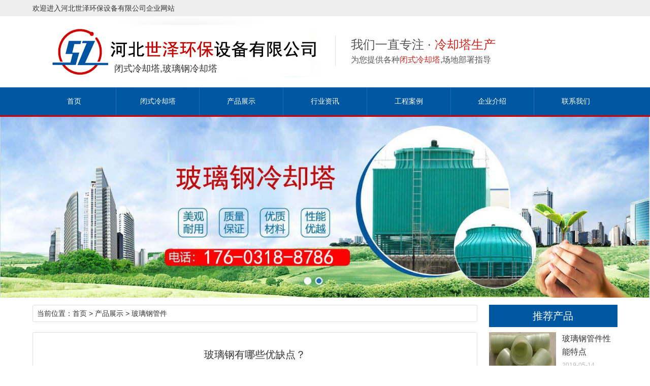

--- FILE ---
content_type: text/html
request_url: http://www.frplqt.com/Product/119.html
body_size: 8320
content:
<!DOCTYPE html>
<html lang="en">
<head>
    <meta http-equiv="Content-Type" content="text/html; charset=gb2312">
    <link rel="shortcut icon" href="/skin/hssd/favicon.ico" type="image/x-icon" />
    <meta name="viewport" content="width=device-width, initial-scale=1, maximum-scale=1, user-scalable=no">
    <meta http-equiv="X-UA-Compatible" content="IE=9; IE=8; IE=7; IE=EDGE">
    <title>玻璃钢有哪些优缺点？-河北世泽环保设备有限公司</title>
    <meta name="keywords" content="管件,玻璃钢管件 玻璃钢管道 玻璃钢配件">
    <meta name="description" content="   玻璃钢(FRP)亦称作GFRP,即纤维强化塑料,一般指用瑞纤维增强不饱和聚酯、环氧树脂与醑树脂基体。以玻琂纤维或其制品作增强逼材料的强塑料,称谓为玻璃纤维增强塑料,或称为玻璃钢,不同于钢化玻璃。<br />
由于所使用的树脂品种不同,因此有聚酯玻璃钢、环氧玻璃钢、酚醛玻璃钢之别。质轻而硬,不导电,性能稳定,机械强度高,回收利用少,耐腐蚀。可以代營钢材制造机器零件和汽气车、船舶外壳等。<br />
玻璃钢学名纤维増强塑料,俗称FRP( Fiber Reinforced plastics),即纤维增强复合塑料。根据采用的纤">
 <link rel="stylesheet" href="/skin/hs2020/css/style.css">
<link rel="stylesheet" href="/skin/hs2020/css/app.css">
</head>
<body>
<script type="text/javascript" src="/skin/hs2020/js/jquery-1.8.3.min.js"></script>
<!-- topbar -->
<div class="topbar">
    <div class="container cf">
        <div class="welcome">欢迎进入河北世泽环保设备有限公司企业网站</div>
</div>
</div>
<!-- header -->
<div class="header">
    <div class="container cf">
      <div class="logo">
         <a href="/"><img src="/images/logo.png" alt="闭式冷却塔"></a>
        <b>闭式冷却塔,玻璃钢冷却塔</b>
      </div>
  <div class="zptopzhong"><h2>我们一直专注 · <span>冷却塔生产</span></h2><p>为您提供各种<span>闭式冷却塔</span>,场地部署指导</p></div>
      <div class="hotonline">
        <span>全国服务热线：</span>
        <strong>176-0318-8786</strong>
      </div>
    </div>
</div>
<!-- mobile -->
<div class="header-m">
   <a href="/" class="zplogo"><img src="/images/logo_m.png" alt="玻璃钢冷却塔"></a>
<div class="zpmenu" onclick="menu()"> <span class="one"></span> <span class="two"></span> <span class="three"></span> </div>
</div>
  <script>
var flag = 1;
  	function menu (){

		var zpmenu = document.getElementById("zpmenu");
if(flag == 1){
zpmenu.style.display="block";
flag = 2;

}else if(flag == 2){
zpmenu.style.display="none";
flag = 1;
}
		
	}
  </script>
</div>
<!-- nav -->
<div class="nav"  id="zpmenu">
    <ul class="container cf">
        <li><a href="/">首页</a></li>
        <li><a  href="/mibilqt/">闭式冷却塔</a></li>
      <li><a href="/Product/">产品展示</a></li>
      <li><a href="/news/">行业资讯</a></li>
       <li><a href="/gcal/">工程案例</a></li> 
        <li><a rel="nofollow" href="/lxwom/">企业介绍</a>|</li>
        <li><a rel="nofollow" href="/lxwm/">联系我们</a>|</li>
    </ul>
</div>
<!-- banner开始 -->
    <div class="banner full">
        <div class="bd">
            <ul>
                <li><img src="/skin/hs2020/images/neiye1.jpg" alt="闭式冷却塔选型"></li>
           </ul>
        </div>
        <div class="hd"></div>
    </div>
 <div class="frplqt">
<div class="left_con2">	
<div class="similar">
      <div class="title">推荐产品</div>
<div class="w-list">
        <ul class="w-list-ul">	
                <li>
					<a href="http://www.frplqt.com/Product/41.html"><img src="/d/file/Product/blggj/2014-06-27/b743f136f5ca3dec5e223ad425dcc973.jpg" alt="玻璃钢管件性能特点"><p>玻璃钢管件性能特点</p>2019-05-14</a>
                </li>
                <li>
					<a href="/Product/113.html"><img src="/d/file/Product/blggj/2015-04-07/f28dccdd63297154cf8c73ad7d0800c6.jpg" alt="选择玻璃钢管件耐腐蚀的原因"><p>选择玻璃钢管件耐腐蚀的原因</p>2019-05-14</a>
                </li>
                <li>
					<a href="/Product/40.html"><img src="/d/file/Product/blggj/2014-06-27/c60b2e461c7eac01b7d6a25116120b9b.jpg" alt="玻璃钢管件的种类"><p>玻璃钢管件的种类</p>2019-05-14</a>
                </li>
                <li>
					<a href="http://www.frplqt.com/Product/112.html"><img src="/d/file/Product/blggj/2015-04-07/02972a040c5f5b31a618f44503d5e521.jpg" alt="玻璃钢管件在配件中的作用"><p>玻璃钢管件在配件中的作用</p>2019-05-14</a>
                </li>
                <li>
					<a href="http://www.frplqt.com/Product/117.html"><img src="/d/file/Product/blggj/2015-04-11/ee512a928143333dfd7751f3555d49bc.jpg" alt="玻璃钢管件的特性"><p>玻璃钢管件的特性</p>2019-05-14</a>
                </li>
                <li>
					<a href="http://www.frplqt.com/Product/118.html"><img src="/d/file/Product/blggj/2015-04-12/a89726d08d7cdfbe82fe37e484433346.jpg" alt="玻璃钢管件生产分类"><p>玻璃钢管件生产分类</p>2019-05-14</a>
                </li>
                <li>
					<a href="http://www.frplqt.com/Product/119.html"><img src="/d/file/Product/blggj/2015-04-13/4c35c873a684b57f316ca6c95ba1baef.jpg" alt="玻璃钢有哪些优缺点？"><p>玻璃钢有哪些优缺点？</p>2019-05-14</a>
                </li>
        </ul>
    </div>
    </div>								
</div>
<div class="right_con2">
           <div class="breadcrumb">
 <span>当前位置：</span><a href="/">首页</a>&nbsp;>&nbsp;<a href="/Product/">产品展示</a>&nbsp;>&nbsp;<a href="/Product/blggj/">玻璃钢管件</a> </div>
 <div class="zpdazhuang">
           <div class="article">
<h1>玻璃钢有哪些优缺点？</h1>
            <div class="writer"><span>作者：hengke</span><span>来源：河北世泽环保设备有限公司</span><span>时间：2019-05-14 09:14</span>  访问量：<script src="/e/public/ViewClick/?classid=29&id=119&addclick=1"></script>次 </div>
            <div class="des">
                描述：   玻璃钢(FRP)亦称作GFRP,即纤维强化塑料,一般指用瑞纤维增强不饱和聚酯、环氧树脂与醑树脂基体。以玻琂纤维或其制品作增强逼材料的强塑料,称谓为玻璃纤维增强塑料,或称为玻璃钢,不同于钢化玻璃。<br />
由于所使用的树脂品种不同,因此有聚酯玻璃钢、环氧玻璃钢、酚醛玻璃钢之别。质轻而硬,不导电,性能稳定,机械强度高,回收利用少,耐腐蚀。可以代營钢材制造机器零件和汽气车、船舶外壳等。<br />
玻璃钢学名纤维増强塑料,俗称FRP( Fiber Reinforced plastics),即纤维增强复合塑料。根据采用的纤 </div>
             <div class="titlepic"><img src="/d/file/Product/blggj/2015-04-13/4c35c873a684b57f316ca6c95ba1baef.jpg" alt="管件,玻璃钢管件 玻璃钢管道 玻璃钢配件" width="426px" height="226px"></div>
            <p><p class="p" style="margin-left:0.0000pt;text-indent:18.0000pt;mso-char-indent-count:2.0000;
mso-pagination:widow-orphan;"><span style="font-family: 宋体; letter-spacing: 0pt; font-size: 9pt;"><font face="宋体">玻璃钢产品分类</font>:</span><span style="font-family: 宋体; letter-spacing: 0pt; font-size: 9pt;"><o:p></o:p></span><span style="display:none">OmI河北世泽环保设备有限公司</span></p>
<p class="p" style="margin-left:0.0000pt;text-indent:18.0000pt;mso-char-indent-count:2.0000;
mso-pagination:widow-orphan;"><span style="font-family: 宋体; letter-spacing: 0pt; font-size: 9pt;"><font face="宋体">玻璃罐：玻璃钢储灌</font>,<font face="宋体">盐酸储罐</font><font face="Arial">,</font><font face="宋体">硫酸储罐</font><font face="Arial">,</font><font face="宋体">反应罐</font><font face="Arial">,</font><font face="宋体">防腐储灌</font><font face="Arial">,</font><font face="宋体">化工储罐</font><font face="Arial">,</font><font face="宋体">运输储罐</font><font face="Arial">,</font><font face="宋体">食品罐</font><font face="Arial">,</font><font face="宋体">消防罐等；</font></span><span style="font-family: 宋体; letter-spacing: 0pt; font-size: 9pt;"><o:p></o:p></span><span style="display:none">OmI河北世泽环保设备有限公司</span></p>
<p class="p" style="margin-left:0.0000pt;text-indent:18.0000pt;mso-char-indent-count:2.0000;
mso-pagination:widow-orphan;"><span style="font-family: 宋体; letter-spacing: 0pt; font-size: 9pt;"><font face="宋体">玻璃钢管：玻璃钢箮道</font>,<font face="宋体">玻璃钢夹砂管</font><font face="Arial">,</font><font face="宋体">玻璃钢风管</font><font face="Arial">,</font><font face="宋体">玻璃钢电缆管</font><font face="Arial">,</font><font face="宋体">玻璃钢顶箮</font><font face="Arial">,</font><font face="宋体">玻璃钢工艺管等；</font></span><span style="font-family: Arial; letter-spacing: 0pt; font-size: 9pt;"><o:p></o:p></span><span style="display:none">OmI河北世泽环保设备有限公司</span></p>
<p class="p" style="margin-left:0.0000pt;text-indent:18.0000pt;mso-char-indent-count:2.0000;
mso-pagination:widow-orphan;"><span style="font-family: 宋体; letter-spacing: 0pt; font-size: 9pt;"><font face="宋体">塔器：千燥塔</font>,<font face="宋体">洗涤塔</font><font face="Arial">,</font><font face="宋体">脱硫塔</font><font face="Arial">,</font><font face="宋体">酸雰净化塔</font><font face="Arial">,</font><font face="宋体">交换柱等；</font></span><span style="font-family: 宋体; letter-spacing: 0pt; font-size: 9pt;"><o:p></o:p></span><span style="display:none">OmI河北世泽环保设备有限公司</span></p>
<p class="p" style="margin-left:0.0000pt;text-indent:18.0000pt;mso-char-indent-count:2.0000;
mso-pagination:widow-orphan;"><span style="font-family: 宋体; letter-spacing: 0pt; font-size: 9pt;"><font face="宋体">卫生间：卫生间底盘</font>,<font face="宋体">卫生间顶板。</font></span><span style="font-family: 宋体; letter-spacing: 0pt; font-size: 9pt;"><o:p></o:p></span><span style="display:none">OmI河北世泽环保设备有限公司</span></p>
<p class="p" style="margin-left:0.0000pt;text-indent:18.0000pt;mso-char-indent-count:2.0000;
mso-pagination:widow-orphan;"><span style="font-family: 宋体; letter-spacing: 0pt; font-size: 9pt;"><font face="宋体">其他</font>:<font face="宋体">角钢：线槽</font><font face="Arial">,</font><font face="宋体">拉挤型材</font><font face="Arial">,</font><font face="宋体">三通</font><font face="Arial">,</font><font face="宋体">四通</font><font face="Arial">,</font><font face="宋体">玻璃钢格栅等。</font></span><span style="font-family: 宋体; letter-spacing: 0pt; font-size: 9pt;"><o:p></o:p></span><span style="display:none">OmI河北世泽环保设备有限公司</span></p>
<p class="p" style="margin-left:0.0000pt;text-indent:18.0000pt;mso-char-indent-count:2.0000;
mso-pagination:widow-orphan;"><span style="font-family: 宋体; letter-spacing: 0pt; font-size: 9pt;">优缺点：</span><span style="font-family: 宋体; letter-spacing: 0pt; font-size: 9pt;"><o:p></o:p></span><span style="display:none">OmI河北世泽环保设备有限公司</span></p>
<p class="p" style="margin-left:0.0000pt;text-indent:18.0000pt;mso-char-indent-count:2.0000;
mso-pagination:widow-orphan;"><span style="font-family: 宋体; letter-spacing: 0pt; font-size: 9pt;">一、优点：</span><span style="font-family: 宋体; letter-spacing: 0pt; font-size: 9pt;"><o:p></o:p></span><span style="display:none">OmI河北世泽环保设备有限公司</span></p>
<p class="p" style="margin-left:0.0000pt;text-indent:18.0000pt;mso-char-indent-count:2.0000;
mso-pagination:widow-orphan;"><span style="font-family: 宋体; letter-spacing: 0pt; font-size: 9pt;">轻质高强：</span><span style="font-family: 宋体; letter-spacing: 0pt; font-size: 9pt;">&nbsp;</span><span style="font-family: 宋体; letter-spacing: 0pt; font-size: 9pt;"><font face="宋体">相对密度在</font>15-20<font face="宋体">之间</font><font face="Arial">,</font><font face="宋体">只有碳钢的</font><font face="Arial">14-15,</font><font face="宋体">可是拉伸强度却接近</font><font face="Arial">,</font><font face="宋体">甚至超过碳素钢</font><font face="Arial">,</font><font face="宋体">而比强度</font></span><span style="font-family: 宋体; letter-spacing: 0pt; font-size: 9pt;"><o:p></o:p></span><span style="display:none">OmI河北世泽环保设备有限公司</span></p>
<p class="p" style="margin-left:0.0000pt;text-indent:63.0000pt;mso-char-indent-count:7.0000;
mso-pagination:widow-orphan;"><span style="font-family: 宋体; letter-spacing: 0pt; font-size: 9pt;"><font face="宋体">可以与高级合金钢相比因此</font>,<font face="宋体">在航空、火箭以宙飞行器、高压套器以及在其他需要减轻自重</font></span><span style="font-family: 宋体; letter-spacing: 0pt; font-size: 9pt;"><o:p></o:p></span><span style="display:none">OmI河北世泽环保设备有限公司</span></p>
<p class="p" style="margin-left:17.8500pt;mso-para-margin-left:1.7000gd;text-indent:45.0000pt;
mso-char-indent-count:5.0000;mso-pagination:widow-orphan;"><span style="font-family: 宋体; letter-spacing: 0pt; font-size: 9pt;"><font face="宋体">的制品应用中</font>,<font face="宋体">都具有卓越成效。某些环氧</font><font face="Arial">FRP</font><font face="宋体">的拉伸、弯曲和压缩强度均能达到</font><font face="Arial">4000</font><font face="宋体">上耐腐蚀：</font><font face="Arial">FRP</font><font face="宋体">是良好的耐腐材料</font><font face="Arial">,</font><font face="宋体">对大气、水和一般浓度的酸、碱、盐以及多种油类和溶剂都有较好的</font></span><span style="font-family: 宋体; letter-spacing: 0pt; font-size: 9pt;"><o:p></o:p></span><span style="display:none">OmI河北世泽环保设备有限公司</span></p>
<p class="p" style="margin-left:17.8500pt;mso-para-margin-left:1.7000gd;text-indent:45.0000pt;
mso-char-indent-count:5.0000;mso-pagination:widow-orphan;"><span style="font-family: 宋体; letter-spacing: 0pt; font-size: 9pt;"><font face="宋体">抵抗能力。已应用到化工防腐的各个方面</font>,<font face="宋体">正在取代碳钢、不锈钢、本材、有色金属等。</font></span><span style="font-family: 宋体; letter-spacing: 0pt; font-size: 9pt;"><o:p></o:p></span><span style="display:none">OmI河北世泽环保设备有限公司</span></p>
<p class="p" style="margin-left:62.8500pt;mso-para-margin-left:1.7000gd;text-indent:-45.0000pt;
mso-char-indent-count:-5.0000;mso-pagination:widow-orphan;"><span style="font-family: 宋体; letter-spacing: 0pt; font-size: 9pt;"><font face="宋体">电性能好：是优良的绝缘材料</font>,<font face="宋体">用来制造绝缘条体。高频下仍能保护良好介电性。微波透过性良好</font><font face="Arial">,</font><font face="宋体">已广</font></span><span style="font-family: 宋体; letter-spacing: 0pt; font-size: 9pt;"><o:p></o:p></span><span style="display:none">OmI河北世泽环保设备有限公司</span></p>
<p class="p" style="margin-left:62.4500pt;mso-para-margin-left:5.9500gd;text-indent:0.0000pt;
mso-char-indent-count:0.0000;mso-pagination:widow-orphan;"><span style="font-family: 宋体; letter-spacing: 0pt; font-size: 9pt;">泛用于雷达天线罩</span><span style="font-family: 宋体; letter-spacing: 0pt; font-size: 9pt;"><o:p></o:p></span><span style="display:none">OmI河北世泽环保设备有限公司</span></p>
<p class="p" style="margin-left:0.0000pt;text-indent:18.0000pt;mso-char-indent-count:2.0000;
mso-pagination:widow-orphan;"><span style="font-family: 宋体; letter-spacing: 0pt; font-size: 9pt;"><font face="宋体">热性能良好：</font>FRP<font face="宋体">热导率低室下为</font><font face="Arial">125-167(mh),</font><font face="宋体">只有金属的</font><font face="Arial">1010</font><font face="宋体">的绝热材料</font><font face="Arial">4</font><font face="宋体">在时超高温情况下</font></span><span style="font-family: 宋体; letter-spacing: 0pt; font-size: 9pt;"><o:p></o:p></span><span style="display:none">OmI河北世泽环保设备有限公司</span></p>
<p class="p" style="margin-left:0.0000pt;text-indent:72.0000pt;mso-char-indent-count:8.0000;
mso-pagination:widow-orphan;"><span style="font-family: 宋体; letter-spacing: 0pt; font-size: 9pt;"><font face="宋体">是理想的热防护和耐烧蚀材料</font>,<font face="宋体">能保护宇宙行器在</font><font face="Arial">2000</font><font face="宋体">以上承受高速气流的冲刷。</font></span><span style="font-family: 宋体; letter-spacing: 0pt; font-size: 9pt;"><o:p></o:p></span><span style="display:none">OmI河北世泽环保设备有限公司</span></p>
<p class="p" style="margin-left:0.0000pt;text-indent:18.0000pt;mso-char-indent-count:2.0000;
mso-pagination:widow-orphan;"><span style="font-family: 宋体; letter-spacing: 0pt; font-size: 9pt;">可设计性好：</span><span style="font-family: 宋体; letter-spacing: 0pt; font-size: 9pt;"><o:p></o:p></span><span style="display:none">OmI河北世泽环保设备有限公司</span></p>
<p class="p" style="margin-left:0.0000pt;text-indent:36.0000pt;mso-char-indent-count:4.0000;
mso-pagination:widow-orphan;"><span style="font-family: 宋体; letter-spacing: 0pt; font-size: 9pt;">(1)<font face="宋体">可以根据需要</font><font face="Arial">,</font><font face="宋体">灵活地设计出各种结构产品</font><font face="Arial">,</font><font face="宋体">来满足使用要求</font><font face="Arial">,</font><font face="宋体">可以使产品有很好的整体性</font></span><span style="font-family: 宋体; letter-spacing: 0pt; font-size: 9pt;"><o:p></o:p></span><span style="display:none">OmI河北世泽环保设备有限公司</span></p>
<p class="p" style="text-indent:36.0000pt;mso-char-indent-count:4.0000;mso-pagination:widow-orphan;"><span style="font-family: 宋体; letter-spacing: 0pt; font-size: 9pt;">(2)<font face="宋体">可以充分选择材料来满足产品的性能</font><font face="Arial">,</font><font face="宋体">如</font><font face="Arial">:</font><font face="宋体">可以设计出耐腐的</font><font face="Arial">,</font><font face="宋体">雨时高温的、产品某方向上有特别</font></span><span style="font-family: 宋体; letter-spacing: 0pt; font-size: 9pt;"><o:p></o:p></span><span style="display:none">OmI河北世泽环保设备有限公司</span></p>
<p class="p" style="text-indent:45.0000pt;mso-char-indent-count:5.0000;mso-pagination:widow-orphan;"><span style="font-family: 宋体; letter-spacing: 0pt; font-size: 9pt;"><font face="宋体">高强度的、介电性好的</font>,<font face="宋体">等等。</font></span><span style="font-family: 宋体; letter-spacing: 0pt; font-size: 9pt;"><o:p></o:p></span><span style="display:none">OmI河北世泽环保设备有限公司</span></p>
<p class="p" style="margin-left:0.0000pt;text-indent:18.0000pt;mso-char-indent-count:2.0000;
mso-pagination:widow-orphan;"><span style="font-family: 宋体; letter-spacing: 0pt; font-size: 9pt;">工艺性优良：</span><span style="font-family: 宋体; letter-spacing: 0pt; font-size: 9pt;"><o:p></o:p></span><span style="display:none">OmI河北世泽环保设备有限公司</span></p>
<p class="p" style="text-indent:36.0000pt;mso-char-indent-count:4.0000;mso-pagination:widow-orphan;"><span style="font-family: 宋体; letter-spacing: 0pt; font-size: 9pt;">(1)<font face="宋体">可以根据产品的形状、技术要求、用途及数量来灵活地选择成型工艺</font></span><span style="font-family: 宋体; letter-spacing: 0pt; font-size: 9pt;"><o:p></o:p></span><span style="display:none">OmI河北世泽环保设备有限公司</span></p>
<p class="p" style="margin-left:0.0000pt;text-indent:36.0000pt;mso-char-indent-count:4.0000;
mso-pagination:widow-orphan;"><span style="font-family: 宋体; letter-spacing: 0pt; font-size: 9pt;">(2)<font face="宋体">工艺简单</font><font face="Arial">,</font><font face="宋体">可以一次成型</font><font face="Arial">,</font><font face="宋体">经济效果突出</font><font face="Arial">,</font><font face="宋体">尤其对形状复杂、不易成型的数量少的产品</font><font face="Arial">,</font><font face="宋体">更突出它的</font></span><span style="font-family: 宋体; letter-spacing: 0pt; font-size: 9pt;"><o:p></o:p></span><span style="display:none">OmI河北世泽环保设备有限公司</span></p>
<p class="p" style="margin-left:0.0000pt;text-indent:45.0000pt;mso-char-indent-count:5.0000;
mso-pagination:widow-orphan;"><span style="font-family: 宋体; letter-spacing: 0pt; font-size: 9pt;">工艺优越性。</span><span style="font-family: 宋体; letter-spacing: 0pt; font-size: 9pt;"><o:p></o:p></span><span style="display:none">OmI河北世泽环保设备有限公司</span></p>
<p class="p" style="margin-left:0.0000pt;text-indent:18.0000pt;mso-char-indent-count:2.0000;
mso-pagination:widow-orphan;"><span style="font-family: 宋体; letter-spacing: 0pt; font-size: 9pt;">二、缺点</span><span style="font-family: 宋体; letter-spacing: 0pt; font-size: 9pt;"><o:p></o:p></span><span style="display:none">OmI河北世泽环保设备有限公司</span></p>
<p class="p" style="margin-left:71.8500pt;mso-para-margin-left:1.7000gd;text-indent:-54.0000pt;
mso-char-indent-count:-6.0000;mso-pagination:widow-orphan;"><span style="font-family: 宋体; letter-spacing: 0pt; font-size: 9pt;"><font face="宋体">弹性模量低：</font>FRP<font face="宋体">的弹性模量比木材大两倍</font><font face="Arial">,</font><font face="宋体">但比钢</font><font face="Arial">(E=21</font><font face="宋体">&times;</font><font face="Arial">105)</font><font face="宋体">小</font><font face="Arial">10</font><font face="宋体">倍</font><font face="Arial">,</font><font face="宋体">因此在产品结构中常感到刚性不足</font><font face="Arial">,</font><font face="宋体">容易变形可以做成薄壳结构、夹层结构</font><font face="Arial">,</font><font face="宋体">也可通过高模量纤维或者做加强筋等形式来弥补。</font></span><span style="font-family: 宋体; letter-spacing: 0pt; font-size: 9pt;"><o:p></o:p></span><span style="display:none">OmI河北世泽环保设备有限公司</span></p>
<p class="p" style="margin-left:0.0000pt;text-indent:18.0000pt;mso-char-indent-count:2.0000;
mso-pagination:widow-orphan;"><span style="font-family: 宋体; letter-spacing: 0pt; font-size: 9pt;"><font face="宋体">长期耐温性差：一般</font>FRP<font face="宋体">不能在高温下长期使用</font><font face="Arial">,</font><font face="宋体">通用聚酯</font><font face="Arial">FRP</font><font face="宋体">在</font><font face="Arial">50</font><font face="宋体">℃以上强度就明显下降</font><font face="Arial">,</font><font face="宋体">一般只</font></span><span style="font-family: 宋体; letter-spacing: 0pt; font-size: 9pt;"><o:p></o:p></span><span style="display:none">OmI河北世泽环保设备有限公司</span></p>
<p class="p" style="margin-left:80.3000pt;mso-para-margin-left:7.6500gd;text-indent:0.0000pt;
mso-char-indent-count:0.0000;mso-pagination:widow-orphan;"><span style="font-family: 宋体; letter-spacing: 0pt; font-size: 9pt;"><font face="宋体">在</font>100<font face="宋体">℃以下使用</font><font face="Arial">;</font><font face="宋体">通用型环氧</font><font face="Arial">FR</font><font face="宋体">在</font><font face="Arial">60</font><font face="宋体">以上</font><font face="Arial">,</font><font face="宋体">强度有明显下降。但可以选择耐高温树</font></span><span style="font-family: 宋体; letter-spacing: 0pt; font-size: 9pt;"><o:p></o:p></span><span style="display:none">OmI河北世泽环保设备有限公司</span></p>
<p class="p" style="margin-left:80.3000pt;mso-para-margin-left:7.6500gd;text-indent:0.0000pt;
mso-char-indent-count:0.0000;mso-pagination:widow-orphan;"><span style="font-family: 宋体; letter-spacing: 0pt; font-size: 9pt;"><font face="宋体">脂</font>,<font face="宋体">使长期工作温度在</font><font face="Arial">200~300</font><font face="宋体">℃是可能的。</font></span><span style="font-family: 宋体; letter-spacing: 0pt; font-size: 9pt;"><o:p></o:p></span><span style="display:none">OmI河北世泽环保设备有限公司</span></p>
<p class="p" style="margin-left:62.8500pt;mso-para-margin-left:1.7000gd;text-indent:-45.0000pt;
mso-char-indent-count:-5.0000;mso-pagination:widow-orphan;"><span style="font-family: 宋体; letter-spacing: 0pt; font-size: 9pt;"><font face="宋体">老化现象：老化现象是望料的共同缺陷</font>,FRP<font face="宋体">也不例外</font><font face="Arial">,</font><font face="宋体">在紫外线、风沙雨雪、化学介质、机械应力等。</font></span><span style="font-family: 宋体; letter-spacing: 0pt; font-size: 9pt;"><o:p></o:p></span><span style="display:none">OmI河北世泽环保设备有限公司</span></p>
<p class="p" style="margin-left:62.8500pt;mso-para-margin-left:1.7000gd;text-indent:-45.0000pt;
mso-char-indent-count:-5.0000;mso-pagination:widow-orphan;"><span style="font-family: 宋体; letter-spacing: 0pt; font-size: 9pt;"><font face="宋体">剪切强度低：问脚切强是树脂来承担的</font>,<font face="宋体">所以很低。可以通过选择工艺、使用联剂等方法来提高层问粘</font></span><span style="font-family: 宋体; letter-spacing: 0pt; font-size: 9pt;"><o:p></o:p></span><span style="display:none">OmI河北世泽环保设备有限公司</span></p>
<p class="p" style="text-indent:72.0000pt;mso-char-indent-count:8.0000;mso-pagination:widow-orphan;"><span style="font-family: 宋体; letter-spacing: 0pt; font-size: 9pt;"><font face="宋体">结力</font>,<font face="宋体">最主要的是在产品设计时</font><font face="Arial">,</font><font face="宋体">尽量避免使层间受剪。</font></span><span style="font-family: 宋体; letter-spacing: 0pt; font-size: 9pt;"><o:p></o:p></span><span style="display:none">OmI河北世泽环保设备有限公司</span></p>
<p class="MsoNormal"><span style="mso-spacerun:'yes';font-family:宋体;mso-ascii-font-family:Calibri;
mso-hansi-font-family:Calibri;mso-bidi-font-family:'Times New Roman';font-size:10.5000pt;
mso-font-kerning:1.0000pt;">&nbsp;</span><span style="display:none">OmI河北世泽环保设备有限公司</span></p></p> 


<div class="pre_page">
                    <p><a href="">上一篇：<a href='http://www.frplqt.com/Product/118.html'>玻璃钢管件生产分类</a></a></p>
                    <p><a href="">下一篇：<a href='/Product/blggj/'>返回列表</a></a></p>
                </div>
<div class="similar_product">
 <div class="title_con">
<div class="title">
<span>相关文章推荐</span>
</div>
</div>
<ul>
           <li>
              <div class="con">
<a href="http://www.frplqt.com/Product/119.html"><img src="/d/file/Product/blggj/2015-04-13/4c35c873a684b57f316ca6c95ba1baef.jpg" alt=河北冷却塔厂家"管件,玻璃钢管件 玻璃钢管道 玻璃钢配件"><p>玻璃钢有哪些优缺点？</p></a>
            </div>
         </li>
 </ul>
 </div>
    <div class="zpyoushi">
<!--优势已经不显示-->
<!--<img src="/skin/hs2020/images/youshi.jpg" alt="玻璃钢有哪些优缺点？" width="900">-->
   </div>

</div>
</div>

</div>
 

   </div>
  <!-- <script>
    document.oncontextmenu=new Function("event.returnValue=false;");
    document.onselectstart=new Function("event.returnValue=false;");
   </script> -->
 <br>
<div class="footer_logo">
                <div class="container">
                    <div class="flogo">
                        <img src="/skin/hs2020/images/flogo.png" alt="冷却塔厂家排名">
                    </div>
                    <div class="com">
<p>城市分站:  重庆 成都 云南 四川 昆明 河南 天津 西安 </p>
<p>本站主导产品： 玻璃钢冷却塔 闭式冷却塔 冷却水塔 凉水塔 冷却塔填料 电厂冷却塔  北京冷却塔 北京闭式冷却塔 北京玻璃钢冷却塔</p>
<p><a href="http://www.frplqt.com/sitemap.html" target="_blank">站内地图</a>&nbsp;&nbsp;<a href="http://www.frplqt.com/sitemap.xml"target="_blank">百度地图</a>&nbsp;&nbsp</p>
 <p>版权所有：河北世泽环保设备有限公司&nbsp;&nbsp;&nbsp;  地址：河北省枣强县裕枣东街186号</p>
</p>
</div></div></div></div>
        <div class="nav_mobile">
            <div class="mobile_con">
                <p>电话：18732818066</p>
                <p>地址：河北省枣强县裕枣东街186号</p>
            </div>
<div class="footer_nav">
 <div class="foot foot-relative" id="foot">
    <div class="foot-relative"> <a rel="nofollow" href="/" title="首页"> <span class="iconfont">&#xf015;</span>
        <h3>网站首页</h3>
        </a><a rel="nofollow" href="tel:17603188786" title="电话"> <span class="iconfont">&#xf095;</span>
        <h3>一键拨打</h3>
        </a><a rel="nofollow" href="sms:17603188786" title="短信"> <span class="iconfont">&#xf27a;</span>
        <h3>短信咨询</h3>
        </a><a rel="nofollow" href="/lxwm/" class="common-search-btn" title="联系"> <span class="iconfont">&#xf007;</span>
        <h3>联系我们</h3>
        </a>
    </div>
</div>   
</div>
</div>
    </div>
    
<!--以下是自动推送代码-->
<script>
(function(){
    var bp = document.createElement('script');
    var curProtocol = window.location.protocol.split(':')[0];
    if (curProtocol === 'https') {
        bp.src = 'https://zz.bdstatic.com/linksubmit/push.js';
    }
    else {
        bp.src = 'http://push.zhanzhang.baidu.com/push.js';
    }
    var s = document.getElementsByTagName("script")[0];
    s.parentNode.insertBefore(bp, s);
})();
</script>
<!--以上是自动推送代码-->

</body>
</html>

--- FILE ---
content_type: text/css
request_url: http://www.frplqt.com/skin/hs2020/css/style.css
body_size: 18513
content:
@charset "utf-8";
/* CSS Document */
/*------- reset -------*/
/*
author: web63.cn
Date:2015/01/01;
Version:1.0;
*/
html, body, div, span, applet, object, iframe,
h1, h2, h3, h4, h5, h6, p, pre,
a, abbr, acronym, address, big, cite, code,
del, dfn, em, img, ins, kbd, q, s, samp,
small, strike, strong, sub, sup, tt, var,
b, u, i, center,
dl, dt, dd, ol, ul, li,
fieldset, form, label, legend,
table, caption, tbody, tfoot, thead, tr, th, td,
article, aside, canvas, details, embed, 
figure, figcaption, footer, header, hgroup, 
menu, nav, output, ruby, section, summary,
time, mark, audio, video { margin: 0; padding: 0; border: 0; font-size: 100%; font: inherit; vertical-align: baseline;
	}

/* HTML5标签初始化 
--------------------------------------------------*/
article, aside, details, figcaption, figure, footer, header, hgroup, menu, nav, section { display: block; }

/* 标签初始化 
--------------------------------------------------*/
body { line-height: 1; color:#333;font:14px/1.5 Arial, Helvetica, Verdana, sans-serif;}
ol, ul,li{ list-style: none; }
blockquote, q { 
	quotes: none; 
	border-left: solid 4px #39c;
	margin-left: 10px;
	padding-left: 10px;
	background: whitesmoke;
	margin: 10px auto;
	padding: 6px 10px;
	color: #666;
	font-size: 20px;
}
i,em{
	font-style:normal;
	font-weight:100;
}
blockquote:before, blockquote:after,
q:before, q:after { content: ''; content: none; }
table { border-collapse: collapse; border-spacing: 0; }
a img{ border:0}
h1{ font-size:20px; font-weight: normal;}
h2{ font-size:18px;  font-weight: normal;}
h3{ font-size:16px; font-weight: normal; }
h4{ font-size:14px;  font-weight: normal;}
h5, h6{ font-size:12px;  font-weight: normal;}



div{display:block;}

table{ border-collapse: separate;border-spacing: 0;}th, td {text-align: left; font-weight: normal;} img, iframe {border: none; text-decoration:none;}input, textarea, select, button {font-size: 100%;font-family: inherit;margin:0;padding:0;}select {margin: inherit;} hr {margin: 0;padding: 0;border: 0;color: #000;background-color: #000;height: 1px}
strong,b{font-weight:100;}
input,button{border: 0;outline:none;}
button:hover{cursor:pointer;}
/* 解决Google浏览器字体不小于12px的问题
--------------------------------------------------*/
html{ -webkit-text-size-adjust:none;}
a{color: #333;text-decoration: none;}
a:hover{text-decoration: none;color: #ff0000;}
a{outline: none;}
a:active{*star: expression(this.onFocus=this.blur());}
a:focus{*outline: 0; }
.news-i{
    float: right;
}

/*常用样式*/
.pr{ position:relative}
.fb,strong{ font-weight:700;}
.fb0{ font-weight:100;}
.hid{overflow:hidden;}
.f12{ font-size:12px;}
.f14{ font-size:14px;}
.f16{ font-size:16px;}
.f18{ font-size:18px;}
.f20{ font-size:20px;}
.db{display: block;}
.imglink{display: block;text-align: center;}
.radius {border-radius:5px; background:#fff;overflow:hidden;padding:12px;}
/*input 框提示文字 html5*/
.placeholder{color:#888888;}
input::-webkit-input-placeholder{	color: #888888;}
input::-moz-placeholder{color: #888888;}
textarea::-webkit-input-placeholder{color: #888888;}
textarea::-moz-placeholder{color: #888888;}
img{width: 100%;max-height: 100%;}
/*清除浮动*/
.clearfix:before,.clearfix:after {content:"";display:table;}
.clearfix:after{ clear:both; }/* For IE 6/7 (trigger hasLayout) */
.clearfix{zoom:1; }
.clear{clear:both;height:0px;overflow:hidden;}

/* 定义全局通用样式 */
.tl{text-align: left;}
.tc{text-align: center;}
.tr{text-align: right;}
.fl{float:left;}
.fr{float:right;}
.hide{display: none;}
.full{width: 100%}
.container,.frplqt{
	width:100%;
	overflow: hidden;
	max-width: 1200px;
	margin:0 auto;
}
.vc{
	display: table-cell;
   vertical-align: middle;
   /*text-align: center;*/
}



/* new *****************************************************************************/

/* topbar */
.topbar { height: 32px; line-height: 32px; background-color: #eee; overflow: hidden;}
.welcome { float: left; font-size: 14px;}
.topnav { float: right; font-size: 12px;}
.topnav a { margin: 0 5px;}
.topnav span { color: #ccc;}






/* header */
.header { height: 140px; }
.logo { position: relative; float: left; height: 140px; }
.logo img { width: auto; height: auto; }
.logo h1 { position: absolute; top: 90px; left: 125px; z-index: 1; font-size: 18px;}
.logo b { position: absolute; top: 90px; left: 125px; z-index: 1; font-size: 18px;}
.zptopzhong{ float:left; margin-top:38px; margin-left:30px;     border-left: 1px solid #ddd; padding-left:30px;}
.zptopzhong h2{ color:#555; font-size:24px; font-weight:normal;}
.zptopzhong p{color:#555; font-size:16px; }
.zptopzhong span{ color:#cd261e;}
.hotonline { float: right; margin-top: 45px; padding-left: 50px; background: url(../images/teltop.png) no-repeat left center;}
.hotonline span { display: block; font-size: 15px; }
.hotonline strong { display: block; font-family: impact; font-size: 30px; font-weight: normal; color: #d00000; line-height: 1.2;}

/* header-m */
.header-m { display: none; }

/* 导航 */
.nav {    background: #0057A1;   border-bottom: 3px solid #d00000;overflow: hidden;}
.nav ul{ display:flex;}
.nav ul li {height:55px; position: relative;  flex:1; text-align:center; border-left: 1px solid #0777BD;}
.nav ul li a { display: block; height: 55px; padding: 0 32px; font-size: 14px; color:#fff; line-height: 55px;}
.nav ul li:nth-child(1){border:none;}
.nav ul li a:hover {background-color: #d00000;}
.nav ul li a img { display: inline-block; width: 18px; height: 18px; margin-right: 5px;
    margin-top: -2px; vertical-align: middle; }
.nav ul li.active a {background-color: #d00000;}

/*banner*/
.banner{overflow: hidden;position: relative;height:auto;}
.banner img{width: 100%;max-height: 460px;}
.banner .hd {text-align: center;position: absolute;width: 100%!important;line-height: 5px;bottom:15px;left: 0;}
.banner .hd span {display: inline-block;width: 43px;height: 5px;line-height: 5px;background: #C7C7C7;margin: 0 5px;cursor: pointer;}
.banner .hd span.on {background: #009a44;}

/* hotseller */
.hotseller {background: #eee;height: 36px;line-height: 36px;margin-bottom: 5px;}
.hotseller span{font-size: 14px;font-weight: 600;padding-right: 12px;}
.hotseller a { padding-right: 8px;font-size: 14px;}
@media(min-width:901px){.article1 img{ width:auto;} .zp-myin{ width:1200px; margin:0 auto;}}
@media(max-width:900px){
.article1 img{ width:100%;}
.zp-myin{ display:none;}
.topbar,
.header,
.hotseller { display: none;}
.header-m { display: block; }
.header-m .zplogo{ width:80%; display:block; float:left;}
.nav { clear:both; border: none; background: none;}
.nav ul { padding: 2px; }
.nav ul li { position: static; float: left; width: 25%; margin-left: 0; background: no-repeat; }
.nav ul li a { height: 45px; margin: 2px; padding: 0; line-height: 45px; text-align: center; text-overflow: ellipsis; white-space: nowrap; border-radius: 4px; background-color: #2c2c2c; overflow: hidden;}
.nav ul li a img { display: none;}
.nav ul li.active a { background-color: #009946;}
.banner{ clear:both;}
}














/*产品中心*/
.product {   margin-bottom: 20px;  overflow: hidden; }
.product_cat {float: left;width: 100%;background-color: #0057a1;margin-bottom1: 5%;}
.product_cat .title { padding: 35px 0 5px; color:#fff; text-align: center; }
.product_cat .title h2 { font-size:27px; font-weight: bold; line-height: 1; }
.product_cat .title span { font-size: 12px; text-transform: uppercase; line-height: 1; }
.product_cat > ul { margin: 13px; padding: 12px; border-radius: 5px; background-color: #fff; }

.product_cat > ul > li:last-child { margin-bottom: 0;}
.product_cat > ul > li > span { display: block; }
.product_cat > ul > li a {display: block;height: 44px;font-size:18px;color: #333;line-height: 44px;text-indent: 20px;border-radius: 5px; background:url(../images/idx_h3a1.png) left center no-repeat; padding-left:6px;}
.product_cat .sub { margin-top: 10px; }
.product_cat .sub li { position: relative; height: 36px; border-bottom: 1px solid #e6e6e6;}
.product_cat .sub li a { position: absolute; top: 0; left: 0; z-index: 1; width: 100%; height: 36px; padding-left: 12px; color:#666; line-height: 36px; background-color: #fff; overflow: hidden; }
.product_cat .sub li a:hover {font-weight: bold;color: #f00;background-color: #e6e6e6;}

.product_list { float: right; width: 77%;}
.product_list_zp{ clear:both; width:100%; float:none;}
.product_list .title,.product_list_zp .title {height: 30px;padding-bottom: 20px;border-bottom: 5px solid #c12b2c;}
.product_list .title h2,.product_list_zp .title h2 { float: left; font-size: 25px; font-weight: bold; line-height: 30px;}
.product_list .title h2 span,.product_list_zp .title h2 span { margin-left: 15px; font-size: 14px; font-weight: normal; color: #999; text-transform: uppercase;}
.product_list .title a,.product_list_zp .title a { float: right; font-size: 13px; color: #666; line-height: 30px;}
.product_list .items,.product_list_zp .items { width:1200px; overflow: hidden;}
.product_list .items ul,.product_list_zp .items ul { margin: 0 -7px; width:1300px;}
.product_list .items ul li,.product_list_zp .items ul li { float: left; width: 16.9%; margin-right: 2%; margin-top:20px; overflow: hidden; }
.product_list .items ul li > a,.product_list_zp .items ul li > a { position: relative; display: block; height: 0; padding-top: 90%; overflow: hidden; border:1px #ccc solid;}
.product_list .items ul li > a img,.product_list_zp .items ul li > a img { position: absolute; top: 0; left: 0; width: 100%; height: 100%;}
.product_list .items ul li > p,.product_list_zp .items ul li > p {height: 32px;margin: 0 7px;color: #fff;line-height: 32px;text-align: center;background-color: #c12b2c;text-overflow: ellipsis;white-space: nowrap;overflow: hidden;}
.product_list .items ul li > p a ,.product_list_zp .items ul li > p a {color: #fff;}
.product_list .items ul li:hover > p {background-color: #2c2c2c;}

.product_list_zp .items ul li > p { background:#fff;}
.product_list_zp .items ul li > p a{ color:#333;}
@media(max-width:900px){
.product_cat { float: none; width: 100%; margin: 20px 0; background-color: transparent;}
.product_cat .title { height: 35px; margin-bottom: 15px; padding: 0 10px; color: #333; border-bottom: 1px solid #029a47; overflow: hidden;}
.product_cat .title h2 { float: left; font-size: 18px; font-weight: normal; color: #029a47; line-height: 35px;}
.product_cat .title span { float: left; margin-left: 10px; line-height: 35px;}
.product_cat > ul { margin: 5px; padding: 0; font-size: 0; border-radius: 0; background-color: #fff;}
.product_cat > ul > li { display: inline-block; margin: 2px;}
.product_cat > ul > li:last-child { margin: 2px;}
.product_cat > ul > li > span { }
.product_cat > ul > li a { height: 38px; padding: 0 25px; font-size: 15px; color: #333; line-height: 38px; text-indent: 0; border-radius: 4px; border: 1px solid #009a44; background-color: transparent; }
.product_cat .sub { display: none;}

.product_list { float: none; width: 100%; margin: 20px 0;}
.product_list .title { height: 35px; margin-bottom: 15px; padding: 0 10px; border-bottom: 1px solid #029a47; overflow: hidden;}
.product_list .title h2 { float: left; font-size: 18px; font-weight: normal; color: #029a47; line-height: 35px;}
.product_list .title h2 span { margin-left: 10px; font-size: 12px; font-weight: normal; color: #999; line-height: 35px;}
.product_list .title a { float: right; font-size: 13px; color: #666; line-height: 35px;}

.product_list .items ul { margin: 0 5px;}
.product_list .items ul li { width: 33.333%; margin-top: 15px;}
.product_list .items ul li > a { margin: 0 5px; padding-top: 65%;}
.product_list .items ul li > a img {}
.product_list .items ul li > p { height: 25px; margin: 5px 5px 0; line-height: 25px; background-color: transparent;}
.product_list .items ul li > p a { color: #333;}
.product_list .items ul li:hover > p { background-color: transparent;}
}


/* 定制流程 */
p.p_title {font-size: 32px;text-align: center; line-height: 1.1; font-weight: bold;padding-top: 50px;text-transform: uppercase;color: #cccccc;}
h2.h2_title {text-align: center;font-size: 29px; line-height: 1.1; margin-bottom: 30px;}
h2.h2_title i {display: inline-block;*display: inline;*zoom: 1;vertical-align: middle;width: 230px;height: 3px;}
h2.h2_title i.titl {background: url(../images/titl01.png) no-repeat right center;}
h2.h2_title i.titr {background: url(../images/titr01.png) no-repeat left center;}
h2.h2_title a {display: inline-block;*display: inline;*zoom: 1;vertical-align: middle;padding: 0 15px;color: #333;}
h2.h2_title span {display: inline-block;*display: inline;*zoom: 1;vertical-align: middle;padding: 0 15px;color: #333;}

.dzlc {background: #009946;height: 425px; margin: 20px 0; }
.dzlc .dzlcline {height: 425px;background: url(../images/line01.png) no-repeat center 215px;}
.dzlc p.p_title {color: #007435;}
.dzlc h2.h2_title span {color: #fff;}
.dzlc h2.h2_title i.titl {background: url(../images/titl02.png) no-repeat right center;}
.dzlc h2.h2_title i.titr {background: url(../images/titr02.png) no-repeat left center;}
.dzlc .dzlc_con {height: 180px;}
.dzlc .dzlc_con ul {height: 30px;line-height: 30px;text-align:center;}
.dzlc .dzlc_con ul li {float: left;width: 130px;margin-left: 45px;font-size: 16px;color: #fff;}
.dzlc .dzlc_con ul li span {
	display: block;
	width:128px;
	height:128px;
	
	margin:0 auto;
}
.li1 span {
	background: url(../images/dzlc01.png) 0px 0px;
}
.li5 span {
	background: url(../images/dzlc01.png) 478px 0;
}
.li4 span {
	background: url(../images/dzlc01.png) 650px 0px;
}
.li3 span {
	background: url(../images/dzlc01.png) 825px 0;
}
.li2 span {
	background: url(../images/dzlc01.png) 1000px 0;
}
.li6 span {
	background: url(../images/dzlc01.png) 302px 0;
}
.li7 span {
	background: url(../images/dzlc01.png) 1302px 0;
}
.dzlc .dzlc_con ul li:first-child {margin-left: 10px;}
.dzlc .dzlc_ljzx {display: block;width: 153px;height: 36px;line-height: 36px;text-indent: 31px;font-size: 14px;color: #fff;background: url(../images/jtr02.png) no-repeat 94px center;border: 1px solid #fff;margin: 15px auto 0 auto;}
.shouye {
	width:22%;
}
@media(max-width:900px){
.about_full .content .img img {
	display: none;
}
.shouye {
	width:100%;
}
.dzlc { 
	padding-bottom: 10%;
	height:auto;
}
.dzlc .dzlcline {
	height: auto;
}
.dzlc .dzlc_con {
	height: auto;
}
.dzlc .dzlc_con ul {
	height: auto;
}
.dzlc .dzlc_con ul li {
	float: none;
	width: 100%;
	margin-left: 0;
	margin-bottom: 10%;
}
.dzlc .dzlc_con ul li:first-child {
    margin-left: 0px;
}

}

/* //new *****************************************************************************/


/*
 * 合作伙伴
 */
.globalpartner
{width:100%;height:134px;overflow:hidden;background:#c12b2c;}
.partner{width:1200px;height:134px;overflow:hidden;margin:0 auto;position:relative;}
.partner .title{width:134px;height:95px;overflow:hidden;position:absolute;left:0px; top:21px;border-right:1px dashed #42bb86;}
.partner .title em{color:#fff;font-size:26px;font-family:"Microsoft YaHei" !important;font-weight:bold;position:absolute;left:12px;}
.partner .title span{color:#fff;font-size:19px;font-family:"Microsoft YaHei" !important;font-weight:bold;position:absolute;left:14px;top:58px;}
.partner .extend{width:1047px;height:94px;overflow:hidden;position:absolute;right:0px;top:21px;}
.partner .extend ul{list-style:none;}
.partner .extend ul li{width:177px;height:94px;overflow:hidden;float:left;}
.partner .extend ul li img{width:160px;height:94px;overflow:hidden;float:left;background:#fff;}



/*首页优势*/
.advantage,.advantage ul{overflow: hidden;}

.advcontent li{overflow: hidden;}
.advcontent .des{width: 35%;max-height: 240px;overflow: hidden;padding: 0 2.5%;height:250px;}
.advcontent .des .title{font-size:28px;font-weight:600;margin-top:40px;height:42px;line-height:42px;padding-left:50px;}
.advcontent .des .ys1{background:url(../images/ys_title_1.jpg) no-repeat;background-size:42px;}
.advcontent .des .ys2{background:url(../images/ys_title_2.jpg) no-repeat;background-size:42px;}
.advcontent .des .ys3{background:url(../images/ys_title_3.jpg) no-repeat;background-size:42px;}
.advcontent .des .ys4{background:url(../images/ys_title_4.jpg) no-repeat;background-size:42px;}
.advcontent .des  p{line-height:36px;font-size:15px;}
.advcontent .img{width: 60%;}


/*通用title*/


.title_con h3{
    font-family: "Microsoft Yahei";
    text-align: center;
    font-size: 24px;
    height: 60px;
    margin-bottom: 30px;
    color: #004098;
}
.title_con h3 i{
    display: block;
    padding-top: 12px;
}
.title_con h3 i img{
    width: auto;
}
.title_con{width:100%;padding-bottom: 12px;overflow: hidden;border-bottom: 1px solid #ccc;}
.title_con .title{float:left;width: 100%;}
.title_con .title a{ background:#0057a1; display:block; padding:5px 10px; color:#fff; float:left;}
.title_con .title a:nth-child(2){ float:right;}

.title_con .title span{font-size: 20px;color: #c02b2c;}
.title_con .title span img{width:auto;vertical-align: middle;margin-top: -2px;}
.title_con .title i{font-size: 16px}
.title_con .more{float:right;}
.title_con .more a{height: 32px;line-height: 32px;}
.mobile_s{display: none}
/*案例展示*/
.case_container{margin-top: 12px;}
.case{margin-top: 8px;}
.case li{width: 24%;margin:0 0.5%;float:left;}
.case li .con{border:1px solid #ddd;overflow: hidden;padding:3px;}
.case li .con a{text-align: center;display: block;}
.case .a{padding: 5px;font-size: 14px;font-weight: 600;}
.case li:hover{cursor:pointer;}
.case li:hover a{color:#009a44;}
.case li:hover .con{border:1px solid #009a44;}

/*公司简介*/
.about{margin-top: 12px;float:left;height: 285px;overflow: hidden;width:65%}
.about .img{width: 300px;float:left;padding:10px 8px 5px 0px;height: 180px;overflow: hidden;}
.about .aboutus{padding-top: 5px;line-height: 26px;}

.about_full{margin-top: 12px;float:left;overflow: hidden;width:100%;}
.about_full .content{ padding:0 5px;overflow: hidden;border-radius:5px;margin-top:8px;}
.about_full .video{width:48%;float:left;padding:8px 8px 0px 0px;max-height: 100%;overflow: hidden;}
.about_full .aboutus{padding-top: 5px;line-height: 26px;width:49%;float:right;}
.about_full .aboutus p a{ font-weight:bold;}
.about_full .aboutus h3{line-height:40px; font-size:24px;}
.about_full .showmore a{display: block;width: 120px;background: #c12b2c;border-radius: 5px;color: #fff;text-align: center;height: 32px;line-height: 32px;margin-top: 15px;}
.about_full .aboutus ul{ clear:both; padding-top:5px;}
.about_full .aboutus ul li{ float:left; width:31%; margin-left:1%; margin-right:1%; text-align:center;}
.about_full .aboutus ul li img{ width:100%; height:110px;} 
/**/
.contact_list  li {height: 34px;line-height: 34px;overflow: hidden;}
.contact_list li a{display: inline-flex;height: 34px;line-height: 34px;overflow: hidden;}

.contact_list li span{display: inline-block;float: right;}
/*技术专题*/
.tech{margin-top: 12px;width: 32%;float:right;height: 285px;}

.tech_list li {height: 34px;line-height: 34px;overflow: hidden;border-bottom:1px dashed #aaa;width: 48%;float: left;margin-right: 3%;}
.tech_list li:before{ content:''; width:4px; height:4px; border-radius:50%; background:#000; display:inline-block; margin-right:5px; vertical-align:middle; margin-top:-3px;}
.tech_list li a{height: 34px;line-height: 34px;overflow: hidden;}
.tech_list li span{display: inline-block;float: right;}
.tech_list li:nth-child(2n+2){
    margin-right: 0;
}





/*企业荣誉*/
.honor {margin-top: 10px;margin-bottom: 10px;background: url(/images/js_h3.gif) no-repeat center 43px;padding-top: 76px;}
.honor_list{position: relative;width: 100%;height: 245px;margin: 0 auto;overflow: hidden;}
.honor_list ul { position: absolute; top:0; left:0; z-index: 1; overflow: hidden;}
.honor_list ul li {float: left;width: 337px;height: 245px;text-align: center;margin: 0 10px;}
.honor_list ul li .con { padding: 5px;}
.honor_list ul li .pic { display: block;}
.honor_list ul li .pic img { display: block; width: 337px; height: 245px;}
.honor_list ul li .tit { display: block; margin-top: 5px; line-height: 20px;}

/*采购指南*/
.purchase{width: 100%;float: left;}
.purchase ul{
    overflow: hidden;
}
.news{width: 48%;float: left;margin-right: 2%;}

.question{width: 32%;float: left;}
.gdbox{height: 345px;overflow: hidden;margin: 5px;}
.question .q {margin: 5px 0;height: 26px;overflow: hidden;}
.question .q i{width: 24px;height: 24px;display: inline-block;background: #0057a1;color:#fff;text-align: center;line-height: 26px;}
.question .q a{line-height: 26px;height:26px;display: inline;padding-left: 8px;}
.question .a {line-height:26px;max-height: 52px;overflow: hidden;}
.question .a i{width: 24px;height: 24px;margin-right: 8px;display: inline-block;background: #d00000;color: #fff;text-align: center;line-height: 26px;}
.question .a span{display: inline;line-height: 26px;height:26px;}
.question .a a{color:#0058c3;font-size: 12px;padding:0 8px;}

.question_list li{margin:5px 0;padding-bottom: 5px;border-bottom:1px dashed #aaa;}
.question_list {
	padding-left: 5px;
   display: inline-block;
   animation: 20s wordsLoop linear infinite normal;
}
@keyframes wordsLoop {
	0% {transform: translateY(0px);-webkit-transform: translateY(0px);}
	100% {transform: translateY(-50%);-webkit-transform: translateY(-50%);}
}

/*底部导航*/
.footer{margin-top: 20px}
.footer_pc {height: 38px;color: #fff;background: #d00000 url(../images/navbg.png) repeat-x;}

.footer-nav { height: 38px; text-align:center;}
.footer-nav li { position: relative; display: inline-block;  padding: 0 18px; font-size: 14px; color: #fff; line-height: 38px;}
.footer-nav li:before { content: ""; position: absolute; top: 50%; left: 0; width: 1px; height: 12px; margin-top: -6px; background-color: #fff;} 
.footer-nav li:first-child:before { display: none;}
.footer-nav li a { color: #fff;}

.footer_yl{background: #fff}
.wrap1 {margin-left: -5px;margin: 0 auto;color: #000000;font: 12px "宋体", "Arial Narrow";text-align: left;margin-bottom:0px;}
.fLink {position: relative;margin-left: 3px;border-bottom:1px solid #666}
.sideTit {width: 1200px;height: 28px;line-height: 28px;background-position: 0 -30px;}
.both, .clear {clear: both;}
.fLink ul {padding: 0px;float: left;margin-top: -0px;}
.sideTit ul {}
.height50{min-height:50px;padding-top:8px}
.height50 a{line-height:26px;font-size:12px;color:#000000;padding:0 4px;}
.fLink .this {border-top: 0px;background: #fff;padding: 0 10px;}
.sideTit .this {color: #000;background: #FFF;}
.fLink li {padding: 0 10px;height: 28px;font-size: 13px;line-height: 28px;float: left;}
.sideTit li {float: left;height: 28px;line-height: 28px;cursor: pointer;}
.footer_logo{background: #0057a1; padding-bottom:10px; }
.flogo{ float: left;margin-right: 50px;  margin-top:20px; text-align:center;}
.flogo img{ width:auto;}
.footer_logo .com{padding-top: 20px;}
.footer_logo .com p{color:#fff;line-height: 24px;}
.footer_logo .com	a{color:#fff;}




.nav_mobile{display: none;}



.mobile_con{background: #0057a1;text-align: center;margin-bottom:70px;padding:10px 10%}
.mobile_con p{line-height: 34px;font-size: 15px;color:#fff;}




/*content*/
.left_con{float: left;width: 18%;}
.left_con .pro_list h2{line-height: 66px;background: #0057a1;color:#fff;text-align: center;font-size: 20px;}
.left_con .pro_list ul{overflow: hidden;margin-top: 12px;}
/*.left_con .pro_list ul li{height: 28px;line-height: 28px;padding-left: 16px;font-size: 15px;}*/
.news-cl{
    float: right;
}
.news-cr{
    float: left!important;
}

.left_con .pro_list ul li {color:#fff;width: 100%;font-size:15px;background: #0057a1;line-height: 44px;margin-bottom: 8px;text-align: center;}
.left_con .pro_list ul li a{color: #fff;}
.left_con .pro_list ul li:hover {background: #d00000}
.left_con .pro_list ul li:hover a{color: #fff;}
.left_con .title,.left_con2 .title{line-height: 44px;background: #0057a1;color:#fff;text-align: center;font-size: 20px;}

.left_con2{ width:22%; float:right;}
.left_con .similar,.left_con2 .similar{overflow: hidden;/* border: 1px solid #c12b2c; */margin-top: 8px;}
.left_con .similar ul li,.left_con2 .similar ul li{line-height: 26px;/* padding-left: 8px; */margin-bottom: 5px;border-bottom:1px dashed #ddd;}


.left_con .contact{overflow: hidden;border: 1px solid #0057a1;background: #eee;margin-top: 20px;}
.left_con .contact p{line-height: 32px;padding-left: 16px}
/*.left_con .contact span{width: 50px;display: inline-block;}*/
.right_con2{ width:76%; margin-top: 8px; float:left;}
.right_con{float: right;width: 80%;}
.breadcrumb{border:1px solid #ddd;border-radius: 3px;line-height: 32px;height: 32px;padding-left: 8px;}
.article{padding:8px;overflow: hidden;border:1px solid #ddd;border-radius: 3px;margin-top: 20px}
.zpdazhuang strong{ font-size:16px; color:#333; font-family:"微软雅黑"; background:url(../images/bg3.png) left center no-repeat; padding-left:28px; display:block;  }
.article div img{display:block;margin:10px auto;}
.article p img {
    display: block;
    margin: 10px auto;
}
.zp-tt{ text-align:center;}
.article1 h1{ text-align:center; padding:15px;}

.article p{line-height: 28px;margin-top: 5px;font-size: 15px;}
.article_about{margin-top:20px;min-height:400px;}
.article_about h1{padding-bottom:10px;margin-bottom:10px;border-bottom:1px dashed #aaa;}
.article_about .contact{width: 60%;float: left}
.article_about .er{width: 150px;float: left}
.article .titlepic{text-align: center}
.article .titlepic img{width: 426px;height: 266px;}
.article h1{text-align: center; padding-top:20px; padding-bottom:20px;}
.article .writer{text-align: center;margin: 5px 0;}
.article .writer span{margin: 0 5px;}
.article .des{font-size: 15px;text-indent: 24px;line-height: 24px;border-bottom: 1px dashed #ddd;border-top:1px dashed #ddd;padding:5px 0;margin:8px;}
.article img { width: auto;} 
.similar_product{overflow: hidden;width:100%;margin-top: 20px auto;}
.similar_product ul{overflow: hidden;padding: 10px 0;}
.similar_product ul li{width: 24%;float: left;margin:0 0.5%;text-align: center}
.similar_product ul li img{height:140px;width:100%;}
/*产品列表*/
.right_con .product_list_2{padding:12px;overflow: hidden;border:1px solid #ddd;border-radius: 3px;margin-top: 20px}
.right_con .product_list_2 li{padding:5px 0; border-bottom:1px dashed #aaa;}
.right_con .product_list_2 .img{width: 130px;height: 100px;float:left;margin-right: 12px;}
.right_con .product_list_2  img{width: 130px;height: 100px;}
.right_con .product_list_2 .con {height: 100px;overflow: hidden;}
.right_con .product_list_2 .con a{line-height: 26px;}
.right_con .product_list_2 .con p{line-height: 24px;font-size: 12px;}

.showpage{margin-top:6px;text-align:center}

/*新闻列表*/
.news_list_box{ width:1200px; overflow:hidden;}
.news_list_box .news_list2:nth-child(2),.news_list_box .news_list2:nth-child(4){ float:right;}
.news_list2{overflow: hidden; margin-top: 20px; width:49%; float:left;}
.news_list{overflow: hidden; margin-top: 20px; border:1px solid #ddd;border-radius: 3px;padding:12px;}
.news_list2 .zztit{ background:url(../images/r1.png) left bottom no-repeat; height:50px; line-height:50px; padding-left:30px;} 
.news_list2 .zztit span{ color:#333; font-size:22px;}
.news_list2 .zztit a{ float:right; color:#d00000; font-size:14px; display:block;}

.news_list2 ul{border:1px solid #ddd;border-radius: 3px;padding:12px; margin-top:12px;}
.news_list ul li,.news_list2 ul li{
	height: 32px;
	line-height: 32px;
	font-size: 15px;
	padding-left: 16px;
	/*background: url('../images/liststyle.jpg') no-repeat;*/
	list-style: circle inside;
	padding-bottom: 5px;
	border-bottom: 1.5px dashed #ddd
}
.news_list ul li a,.news_list2 ul li a{display: inline-block;}
.news_list ul li span,.news_list2 ul li span{display: inline-block;float: right;font-size: 14px;color:#666;}
/*产品中心列表*/
.right_con .product_list{ width: auto; padding:12px;overflow: hidden;border:1px solid #ddd;border-radius: 3px;margin-top: 20px}
.right_con .product_list .title{height: 60px;line-height: 60px;background: #009a44;margin-bottom: 8px;}
.right_con .product_list .title span{color:#fff;font-size: 20px;padding-left: 14px;display: inline-block;line-height: 40px;}
.right_con .product_list .title a{color:#fff;font-size: 12px;padding-right: 14px;display: inline-block;float: right}
.right_con .product_list ul li{width: 33%;overflow: hidden;text-align: center;float:left;margin-right:0.4%;}
.right_con .product_list ul li:nth-child(3n){margin-right: 0}
.right_con .product_list ul li img{border:1px solid #ddd;}
.right_con .product_list ul li:hover{cursor:pointer;}
.right_con .product_list ul li:hover a{color:#ff0000;}
.right_con .product_list ul li:hover img{border:1px solid #ff0000;}
.right_con .product_list ul li img{width: 95%;max-height: 95%;padding:1.5%;overflow:hidden;height: 160px;}



@media(max-width:1360px){
	.container,.frplqt{
		width:90%;
		overflow: hidden;
	}
	
	.product_list ul li img {width: 95%;max-height: 95%;height: 205px;padding: 1.5%;overflow: hidden;}
}
@media(max-width:1072px){
	
	.telimg{padding-left: 10%;padding-top: 10px;display:none}
	.tel{padding-top: 10px;float:right}
	.tel .ctext{display:none}

}
@media(max-width:1024px){

	.about_full{ display:none;}
	.container,.frplqt{
		width:100%;
		overflow: hidden;
		margin:0 auto;
	}
	
	.footer_pc{display: none}
	.nav_mobile{display: block;}
.w1200{width: 100%!important;text-align: center;overflow: hidden;}
.index .floor_3_main .title2{width: 100%!important;margin-top: 15px!important;}
.index .floor_3_main{
    height: 340px!important;
    padding: 0 0 15px 0;
}
.index .floor_3_main .liuc{
    width: 100%!important;
    padding-left: 0!important;
}
.index .floor_3_main .liuc li{
    width: 33%!important;
    text-align: center;
}
.index .floor_3_main .liuc li p{
    width: 100%!important;
}
.index .floor_3_main .liuc .list{
}
.appimg{display:none;}
.advcontent .des .title{
    margin-top: 0px;
}











}
@media(max-width:900px){
.pr{ margin-top:0!important; padding-bottom:0!important;}
.pr .pr_kj{ width:100%!important;}
.pr .pr_kj .prt li{ width:100%!important; text-align:left!important; padding-left:30px!important;}
.product_cat_zp ul li{ width:23%!important;}
#zpmenu{ display:none; z-index:999; width:100%;}
.nav ul{ display:block; background:#0153a9; width:100%}
.nav ul li{ width:100%; float:none; border-top:1px #ccc solid; height:45px;}
.nav ul li a{ background:#0153a9;}
.zpnone{ display:none;}
.news_list_box{ width:100%;}
.news_list2{ width:98%; float:none!important; margin-left:1%; margin-right:1%;}
.news_list2 ul li span{ display:none;}
.product_list .items, .product_list_zp .items{ width:100%; overflow:hidden;}
.product_list .items ul, .product_list_zp .items ul{ width:100%;margin:0;}
.product_list .items ul li, .product_list_zp .items ul li{ width:48%; margin-left:1%; margin-right:1%;}

	.container,.frplqt{
		max-width: 800px;
	}

	/*首页优势*/
	.advcontent .des{width: 100%;height:auto;float: none;}
	.advcontent .des .title{font-size:22px;font-weight:600;padding-top:5px;}
	.advcontent .des  p{line-height:26px;font-size:14px;}
	.advcontent .img{width:100%}
	/*通用title*/
	.title_con{border-bottom: 1px solid #009a44;padding-bottom: 0;}
	.title_con .title span{font-size: 16px;}
	.title_con .title i{font-size: 12px}
	.title_con .more a{height: 24px;line-height: 24px;}
	/*案例展示*/
	.case_container{margin-top: 6px;}
	.case{margin-top: 6px;}
	.case li{width: 24%;margin:0 0.5%;float:left;}
	.case li .con a{text-align: left;}
	.case .a{overflow: hidden;height: 24px;line-height: 24px;padding: 0;font-size: 12px;}
	.case li .con p{display: none}

	/*公司简介*/
	.about{margin-top: 6px;width:100%;float:left;height: auto;overflow: hidden;}
	.about .img{width: 300px;float:left;height: 180px;}
	.about .aboutus{padding-top: 5px;line-height: 26px;}
	.about .content{padding:0 5px;}
	.about_full .video{width:50%;float:none;margin:0 auto;}
	.about_full .aboutus{width:100%;float:none;}
	/*技术专题*/
	.tech{margin-top: 6px;width: 100%;float:none;height: auto;}
	.tech_list{padding:0 5px;}
	.tech_list li {height: 26px;line-height: 26px;margin-bottom: 5px}
	.tech_list li a{width:70%;height: 26px;line-height: 26px;font-size: 14px}


	/*企业荣誉*/
	
	.mobile_s{display: block;}

	.purchase{width: 100%;float: none;margin-right: 0}
	.news{display:none}
	.question{display:none}


	/*content*/
	.left_con,.left_con2{ display:none;}
	.left_con{float:none;width: 100%;}
	.left_con .pro_list h2{background: #fff;color:#333;text-align: left;display: inline;line-height: 40px;}
	.left_con .pro_list ul{border:none;background: #fff}
	.left_con .pro_list ul li{float:left;width: auto;margin: 0 8px; background: #fff;}
	.left_con .pro_list ul li a{color:#333;}
	.left_con .contact{display: none}
	.left_con .similar{display: none}
	/*.left_con .contact span{width: 50px;display: inline-block;}*/
	.right_con{float:none;width: 100%;}
	.breadcrumb{width:98%;border-bottom: :1px solid #ddd;border-top:none;border-left:none;border-right: none}


	.right_con2{ float:none;width: 98%; margin-left:1%; margin-right:1%;}
	.right_con .product_list{float:none;width: 100%;}
	.right_con .product_list .title{height: 36px;line-height: 36px;background: #009a44;margin-bottom: 8px;}
	.right_con .product_list .title span{color:#fff;font-size: 16px;padding-left: 14px;display: inline-block;line-height: 40px;}
	.right_con .product_list .title a{color:#fff;font-size: 12px;padding-right: 14px;display: inline-block;float: right}
	.right_con .product_list ul li{width: 32%;}
	.right_con .product_list ul li p{line-height: 24px;height: 24px;overflow: hidden;}
	.similar_product ul li{width: 48%;}
	/*隐藏首页客服*/
	#lovexin12 {display: none}
	.footer_yl{display:none}
	.news_list ul li{list-style:none;padding-left:0px;}
    .news_list ul li a{width:55%;white-space:nowrap;overflow:hidden;}
	
	.footer_nav { width: 100%; height: 65px; position: fixed!important; bottom: 0; right: 0; z-index: 9999; -webkit-transition: all 0.3s ease-in-out 0s; -moz-transition: all 0.3s ease-in-out 0s; -ms-transition: all 0.3s ease-in-out 0s; transition: all 0.3s ease-in-out 0s; }
	.foot {background:#d00000; width: 100%; position: fixed; height: 65px; bottom: 0; left: 0; z-index: 10; -webkit-transition: all 0.3s ease-in-out 0s; -moz-transition: all 0.3s ease-in-out 0s; -ms-transition: all 0.3s ease-in-out 0s; transition: all 0.3s ease-in-out 0s; }
	.foot-relative { position: relative; width: 100%; height: 65px;}
	.foot a { display: block; float: left; width: 25%; color: #fff}
	.foot a span { display: block; width: 100%; text-align: center; font-size: 25px;line-height:38px;}
	.foot a h3 { width: 100%; text-align: center; font: 14px/10px "microsoft yahei";}
	@font-face { font-family: 'icomoon'; src: url('../fonts/icomoon.eot'); src: url('../fonts/icomoon.eot') format('embedded-opentype'),  url('../fonts/icomoon.ttf') format('truetype'),  url('../fonts/icomoon.woff') format('woff'),  url('../fonts/icomoon.svg') format('svg'); font-weight: normal; font-style: normal; }
	.iconfont { font-family: 'icomoon' !important; speak: none; font-style: normal; font-weight: normal; font-variant: normal; text-transform: none; line-height: 1; 
-webkit-font-smoothing: antialiased; -moz-osx-font-smoothing: grayscale;}
}





.newsShow {
    clear: both;
}
.Upnews {
    height: 172px;
    overflow: hidden;
    margin-top: 10px;
    width: 770px;
    margin-bottom: 15px;
}
.Upnews img {
    display: block;
    float: left;
    width: 294px;
    height: 172px;
}
.UpneText {
    float: right;
    width: 460px;
    margin-left: 15px;
}
.UpneText h3 {
    line-height: 40px;
    height: 40px;
    overflow: hidden;
}
.UpneText h3 a {
    font-size: 16px;
    font-weight: 600;
    /* color: #0863af; */
}
.UpneText p {
    height: 95px;
    margin-bottom: 10px;
    line-height: 25px;
    overflow: hidden;
    color: #666;
    text-indent: 2em;
}
.UpneText button {
    width: 108px;
    height: 28px;
    background-color: #2c2c2c;
    color: white;
    border: 0;
    cursor: pointer;
}
.UpneText button a{
    color: #ffffff;
}


.container-l{
    float: left;
    width: 795px;
    margin-right: 15px;
    box-shadow: 0 0px 0px 0 rgba(0,0,0,.1);
    border-width: 1px;
}
.box-c{border-bottom:1px #ccc solid;
	padding-bottom:8px;
	margin-left:10px;
	margin-right:10px;	
	}
.box-c li{
  	font-size:20px;
	float:left;
    padding: 0 0;
	margin-right: 220px;
    background: #0057a1;
    padding: 0 10px;
	color:#fff!important;
}
.layui-tab-title li a {
    display: initial;
}


.honor-b{border:1px solid #ccc;padding: 15px;}





.qqfloat {
    position: fixed;
    right: 10px;
    bottom: 200px;
    width: 140px;
    background: #fff;
    border-radius: 10px;
    box-shadow: 0 5px 9px rgba(4,0,0,.17);
    border: 1px solid #dedede;
    z-index: 99;
    overflow: hidden;
}
.qqfloat .tit {
    height: 50px;
    line-height: 50px;
    color: #fff;
    font-size: 14px;
    padding: 0 20px;
    background: #c12b2c;
}
.qqfloat .con {
}
.qqfloat .qqlist {
}
.qqfloat .qqlist li {
    line-height: 40px;
    height: 40px;
    overflow: hidden;
    margin-bottom: 1px;
}
.qqfloat .tel {
    padding: 4px 4px 4px;
}
.qqfloat .tel .txt {
    background: url(/images/icontel.png) no-repeat 10px center;
    line-height: 30px;
    font-size: 12px;
    color: #333;
    padding-left: 36px;
}
.qqfloat .tel .num {
    text-align: center;
    font-size: 16px;
    font-family: Verdana, arial;
    color: #005bac;
}
.qqfloat .tel {
    padding: 4px 4px 4px;
}
.qqfloat .tel .mobile {
    background: url(/images/iconmobile.png) no-repeat 10px center;
}
.qqfloat .tel .num {
    text-align: center;
    font-size: 16px;
    font-family: Verdana, arial;
    color: #333;
}
.qqshow {
    width: 40px;
    background: #c12b2c;
    text-align: center;
    position: fixed;
    right: -50px;
    bottom: 280px;
    border-radius: 10px 0 0 10px;
    line-height: 16px;
    box-shadow: 0 5px 9px rgba(4,0,0,.17);
    z-index: 98;
}
.qqshow a {
    display: block;
    width: 20px;
    height: 80px;
    padding: 40px 10px 0;
    font-size: 14px;
    color: #fff;
    background: url(/images/iconqq02.png) no-repeat center 15px;
}

.qqfloat .tit .close {
    float: right;
    width: 18px;
    height: 18px;
    display: block;
    background: url(/images/iconclose.png) no-repeat center center;
    text-indent: -9999px;
    margin: 16px 0 0;
    -webkit-transition: all .2s ease-in;
    transition: all .2s ease-in;
}

#scrollBar {
    display: none;
    z-index: 9999;
}
#scrollBar a {
    background: #005bac url(/images/gotop.png) no-repeat center 18px;
    color: #fff;
    width: 57px;
    height: 22px;
    line-height: 22px;
    padding-top: 35px;
    display: block;
    overflow: hidden;
    cursor: pointer;
    opacity: .8;
    filter: alpha(opacity=80);
    -webkit-transition: all .2s ease-in;
    transition: all .2s ease-in;
    font-size: 12px;
    text-align: center;
}





/*anli*/
.jzbox{width:100%;overflow:hidden;padding:0px;}
.jz_bt{ height:100px; width:1200px; margin:0 auto; overflow:hidden; position:relative; color:#fff; }
.zxfg{margin-top: 40px;}
.zxfg .zxfc{width:360px; margin-right:3.33%; height: 460px;background: #f0f0f0;float: left;text-align: center;}
.zxfg .zxfc em{padding-top:90px;height: 77px;font-style: normal;font-weight: bold;display: block;font-size: 45px;color: #ff9c00;}
.zxfg .zxfc em i{display: block;font-size: 36px;font-style: normal;line-height: 26px;}
.zxfg .zxfc span{width: 228px;margin: 0 auto;display: block;border-top: 1px solid #c2c1c1;border-bottom: 1px solid #c2c1c1;height:55px;font-size: 20px;font-weight: bold;line-height: 55px;font-weight: bold;margin-bottom: 30px; color:#999; font-weight:normal;}
.zxfg .zxfc p{color: #585656;font-size: 18px;line-height: 30px;display: block;margin-bottom:30px}
.zxfg .zxfc a{display: inline-block;background: #ff7a04;width: 105px;height: 30px;color: #fff;font-size: 14px;line-height: 30px;margin-right: 8px}
.zxfg .zxfc a.cur{background: #2c2c2c;}
.zxfg .zxfc p.cur{width: 50px;}
.zxfg ul li{float: right;position: relative;width: 60px;overflow: hidden;}
.zxfg ul li span{width: 60px;float: left;display: block;}
.zxfg ul li.cur{width: 650px}
.zxfg ul li.cur p{width: 650px;}
.zxfg ul li.cur p img{width: 650px;height: 460px;}
.zxfg ul li span{position:absolute;top: 0;left:0;    background: url(../images/tmc.png) no-repeat right 0;}
.zxfg ul li span a{height:446px;background: #c12b2c;display:block;float: left;width: 16px;padding:30px 12px 0 12px;color: #fff;line-height:30px;font-size: 20px;}
.zxfg ul li span a:hover,.zxfg ul li.cur span a{background: #ff7a04;text-decoration: none;}
.zxfg ul li.cur span{background:none}
.zxfg .zxfc-t{float:left;width: 890px;}
.zxfg1{height: 460px;overflow:hidden;}
.w1200{width:1200px;margin:0 auto;overflow: hidden;}
.header, .content {
    width: 1200px;
    margin: 0 auto;
    overflow: hidden;
}
.content {
    overflow: hidden;
}




.index .floor_3_main {
	height: 134px;
	background: #0057a1;
}
.index .floor_3_main .title2 {
	width: 280px;
	height: 78px;
	border-right: 1px solid #33a169;
	margin-top: 18px;
	color: #fff;
	padding-bottom:15px;
}
.index .floor_3_main .title2 h3 {
	font-size: 26px;
}
.index .floor_3_main .title2 h3 i {
	font-size: 18px;
	display: inline-block;
}
.index .floor_3_main .title2 p {
	font-size: 30px;
	font-family: "AvantGardeITVbyBT Book", arial;
	margin-top: 16px;
	
}
.index .floor_3_main .title2 p em {
	    width: 33px;
    height: 33px;
	display: inline-block;
	margin-right: 10px;
	background:url(../images/tteell.png) no-repeat;
	    background-size: cover;
}
.index .floor_3_main .liuc {
	width: 888px;
	overflow: hidden;
	padding-left: 30px;
	color: #fff;
	padding-top: 16px;
	height: 355px;
}
.index .floor_3_main .liuc .list {
	width: 100%;
}
.index .floor_3_main .liuc li {
	float: left;
	width: 134px;
}



.index .floor_3_main .liuc li p {
	width: 80px;
	float: left;
	text-align: center;
	font-size: 16px;
	-webkit-transition: all ease 300ms;
	-moz-transition: all ease 300ms;
	-ms-transition: all ease 300ms;
	-o-transition: all ease 300ms;
	transition: all ease 300ms;
}
.index .floor_3_main .liuc li p img {
	max-width: 100%;
	display: block;
	margin: 0 auto 12px;
	height: 44px;
}
.index .floor_3_main .liuc li .jt {
	width: 42px;
	height: 44px;
	float: left;
	display: block;
	background: url(../images/jtou1.png) no-repeat center;
}
.index .floor_3_main .liuc li:hover p {
	animation: flipInY 1.2s ease-out forwards;
	-webkit-animation: flipInY 1.2s ease-out forwards;
}
.index .floor_3_main .liuc li {
    float: left;
    width: 126px;
}
.index .floor_3_main .liuc li p {
    width: 80px;
    float: left;
    text-align: center;
    font-size: 16px;
    -webkit-transition: all ease 300ms;
    -moz-transition: all ease 300ms;
    -ms-transition: all ease 300ms;
    -o-transition: all ease 300ms;
    transition: all ease 300ms;
}
.index .floor_3_main .liuc li p img {
    max-width: 100%;
    display: block;
    margin: 0 auto 12px;
    height: 44px;
    width: auto;
}
.index .floor_3_main .liuc li:hover p {
	animation: flipInY 1.2s ease-out forwards;
	-webkit-animation: flipInY 1.2s ease-out forwards;
}
.clearfix:after {
    visibility: hidden;
    display: block;
    font-size: 0;
    content: " ";
    clear: both;
    height: 0;
}
.clearfix:after {
    visibility: hidden;
    display: block;
    font-size: 0;
    content: " ";
    clear: both;
    height: 0;
}



/*******animated css******/
.active .animated {
	-webkit-animation-duration: 1.2s;
	animation-duration: 1.2s;
	-webkit-animation-fill-mode: both;
	animation-fill-mode: both;
}
.delay100 {
	-webkit-animation-delay: 100ms;
	animation-delay: 100ms;
}
.delay200 {
	-webkit-animation-delay: 200ms;
	animation-delay: 200ms;
}
.delay300 {
	-webkit-animation-delay: 300ms;
	animation-delay: 300ms;
}
@-webkit-keyframes flipInY {
0% {
-webkit-transform: perspective(400px) rotate3d(0, 1, 0, 90deg);
transform: perspective(400px) rotate3d(0, 1, 0, 90deg);
opacity: 1;
}
40% {
-webkit-transform: perspective(400px) rotate3d(0, 1, 0, -20deg);
transform: perspective(400px) rotate3d(0, 1, 0, -20deg);
}
60% {
-webkit-transform: perspective(400px) rotate3d(0, 1, 0, 10deg);
transform: perspective(400px) rotate3d(0, 1, 0, 10deg);
opacity: 1;
}
80% {
-webkit-transform: perspective(400px) rotate3d(0, 1, 0, -5deg);
transform: perspective(400px) rotate3d(0, 1, 0, -5deg);
}
100% {
-webkit-transform: perspective(400px);
transform: perspective(400px);
}
}
@keyframes flipInY {
0% {
-webkit-transform: perspective(400px) rotate3d(0, 1, 0, 90deg);
-ms-transform: perspective(400px) rotate3d(0, 1, 0, 90deg);
transform: perspective(400px) rotate3d(0, 1, 0, 90deg);
opacity: 1;
}
40% {
-webkit-transform: perspective(400px) rotate3d(0, 1, 0, -20deg);
-ms-transform: perspective(400px) rotate3d(0, 1, 0, -20deg);
transform: perspective(400px) rotate3d(0, 1, 0, -20deg);
}
60% {
-webkit-transform: perspective(400px) rotate3d(0, 1, 0, 10deg);
-ms-transform: perspective(400px) rotate3d(0, 1, 0, 10deg);
transform: perspective(400px) rotate3d(0, 1, 0, 10deg);
opacity: 1;
}
80% {
-webkit-transform: perspective(400px) rotate3d(0, 1, 0, -5deg);
-ms-transform: perspective(400px) rotate3d(0, 1, 0, -5deg);
transform: perspective(400px) rotate3d(0, 1, 0, -5deg);
}
100% {

-webkit-transform: perspective(400px);
-ms-transform: perspective(400px);
transform: perspective(400px);
}
}
@-webkit-keyframes fadeInUp {
from {
opacity: 0;
-webkit-transform: translate3d(0, 100%, 0);
transform: translate3d(0, 100%, 0);
}
to {
	opacity: 1;
	-webkit-transform: none;
	transform: none;
}
}
@keyframes fadeInUp {
from {
opacity: 0;
-webkit-transform: translate3d(0, 100%, 0);
transform: translate3d(0, 100%, 0);
}
to {
	opacity: 1;
	-webkit-transform: none;
	transform: none;
}
}

.active .fadeInUp {
	-webkit-animation-name: fadeInUp;
	animation-name: fadeInUp;
}
@keyframes down-ico {
0% {
top: 0;
opacity: 1;
}
35% {
top: 20%;
opacity: 0;
}
65% {
top: -20%;
opacity: 0;
}
100% {
top: 0;
opacity: 1;
}
}
@-webkit-keyframes down-ico {
0% {
top: 0;
opacity: 1;
}
35% {
top: 20%;
opacity: 0;
}
65% {
top: -20%;
opacity: 0;
}
100% {
top: 0;
opacity: 1;
}
}
@keyframes scale-three2 {
0% {
transform: scale(1);
opacity: .8;
}
100% {
transform: scale(1.3);
opacity: 0;
}
}
@-webkit-keyframes scale-three2 {
0% {
-webkit-transform: scale(1);
opacity: .7;
}
100% {
-webkit-transform: scale(1.3);
opacity: 0;
}
}
@-moz-keyframes scale-three2 {
0% {
-moz-transform: scale(1);
opacity: .7;
}
100% {
-moz-transform: scale(1.3);
opacity: 0;
}
}
@-o-keyframes scale-three2 {
0% {
-o-transform: scale(1);
opacity: .7;
}
100% {
-o-transform: scale(1.3);
opacity: 0;
}
}
/*# sourceMappingURL=common.css.map */


.similar {
    overflow: hidden;
    width: 100%;
    margin-bottom: 15px;
}
.similar ul {
    overflow: hidden;
    /* border: 1px solid #ddd; */
    margin-top: 10px;
    /* padding: 10px; */
}
.similar ul li {
    width: 100%;
    margin-bottom: 8px;
    /* padding-left: 12px; */
}
.w-list-ul li {
    padding: 0;
    margin: 0;
    padding-bottom: 5px;
    margin-bottom: 5px;
    position: relative;
    min-height: 110px;
    border-bottom-color: #ddd;
    border-bottom-width: 1px;
    border-bottom-style: dotted;
	color:#bbb;
	font-size:12px;
}
.w-list-ul .w-list-item .w-list-pic {
    padding: 0;
    margin: 0;
    margin-right: 10px;
    width: 116px;
    height: 88px;
    position: absolute;
    top: 0;
    left: 0;
    overflow: hidden;
    text-align: center;
}
.w-list-ul li .w-list-pic {
    padding: 0;
    margin: 0;
    margin-right: 10px;
    width: 116px;
    height: 88px;
    position: absolute;
    top: 0;
    left: 0;
    overflow: hidden;
    text-align: center;
}
.w-list-pic .w-list-piclink {
    display: block;
    width: 116px;
    height: 88px;
}
.w-list-ul li a{ color:#bbb;   height: 88px;	}
.w-list-ul li a img{ float:left; margin-right:12px; width:132px!important; height:110px;}
.w-list-ul li a p{ color:#333; font-size:16px;}
.w-list-ul li span{ display:block; color:#bbb; font-size:12px;}
.w-list-piclink img{width: 100%!important;}
.w-list-ul li a:hover{ color:#bbb;}
.w-list-ul li a p:hover{ color:#f00;}
.w-list-ul .w-list-item .w-list-pic .w-list-piclink .w-listpic-in {
    width: 116px;
    height: 88px;
    border: none;
    object-fit: cover;
    -webkit-transition: transform .3s linear;
    -moz-transition: transform .3s linear;
    -o-transition: transform .3s linear;
    -ms-transition: transform .3s linear;
    transition: transform .3s linear;
}

.w-list .w-list-ul .w-list-item .w-list-r {
    padding-left: 116px;
}
.w-list .w-list-ul .w-list-item .w-list-r .w-list-r-in {
    padding-left: 12px;
}
.w-list .w-list-ul .w-list-item .w-list-title {
    padding: 0;
    margin: 0;
    width: 100%;
/*    display: -webkit-box;
    -webkit-box-orient: vertical;
    -webkit-line-clamp: 1;
*/    overflow: hidden;
}
.w-list .w-list-ul .w-list-item .w-list-desc {
    padding: 0;
    margin: 0;
    margin-top: 5px;
    line-height: 18px;
    font-family: Tahoma;
    font-size: 12px;
    font-style: normal;
    font-weight: normal;
    color: #999;
    text-decoration: none;
    display: -webkit-box;
    -webkit-line-clamp: 2;
    -webkit-box-orient: vertical;
    word-break: break-all;
    overflow: hidden;
    text-overflow: ellipsis;
}
.w-list .w-list-ul .w-list-item .w-list-bottom {
    padding: 0;
    margin: 0;
    margin-top: 5px;
    height: 20px;
    line-height: 20px;
}
.w-list .w-list-ul .w-list-item .w-list-bottom .w-list-date {
    padding: 0;
    margin: 0;
    display: inline-block;
    font-family: Tahoma;
    font-size: 12px;
    font-style: normal;

    font-weight: normal;
    color: #BBB;
    text-decoration: none;
}
.w-list {
    margin: 0;
    padding: 0;
    overflow: hidden;
}

.cj{
    padding-top: 6px;
}
/*
 * 焦点图start
 */
.focus{position:relative;width:780px;height:460px;background-color:#fff; float:left;}
.focus img{width:810px;height:460px;}
.focus .btn{position:absolute;bottom:34px;left:510px;overflow:hidden;zoom:1;}
.focus .btn a{position:relative;display:inline;width:13px;height:13px;border-radius:7px;margin:0 5px;color:#B0B0B0;font:12px/15px "\5B8B\4F53";text-decoration:none;text-align:center;outline:0;float:left;background:#D9D9D9;}
.focus .btn a:hover,.focus .btn a.current{cursor:pointer;background:#fc114a;}
.focus .fPic{position:absolute;left:0px;top:0px;}
.focus .D1fBt{overflow:hidden;zoom:1;height:16px;z-index:10;}
.focus .shadow{width:100%;position:absolute;bottom:0;left:0px;z-index:10;height:38px;line-height:38px;background:rgba(0,0,0,0.6);filter:progid:DXImageTransform.Microsoft.gradient( GradientType = 0,startColorstr = '#80000000',endColorstr = '#80000000')\9;display:block;text-align:left;}
.focus .shadow a{text-decoration:none;color:#fff;font-size:14px;overflow:hidden;margin-left:10px;font-family: "\5FAE\8F6F\96C5\9ED1";}
.focus .fcon{position:relative;width:100%;float:left;display:none;background:#000}
.focus .fcon img{display:block;}
.focus .fbg{bottom:8px;right:10px;position:absolute;height:21px;text-align:center;z-index:200;}
.focus .fbg div{margin:4px auto 0;overflow:hidden;zoom:1;height:14px}
.focus .D1fBt a{position:relative;display:inline;width:12px;height:12px;border-radius:7px;margin:0 5px;color:#B0B0B0;font:12px/15px "\5B8B\4F53";text-decoration:none;text-align:center;outline:0;float:left;background:#fff;}
.focus .D1fBt .current,.focus .D1fBt a:hover{background:#c12b2c;}
.focus .D1fBt img{display:none}
.focus .D1fBt i{display:none;font-style:normal;}
/*
 * 焦点图end
 */
 
 /*****2020.11.2*******zp*****/
 
.pr {
	margin: 0px;
	float: left;
	width: 100%;
	margin-top:15px;
	padding-top: 15px;
	padding-right: 0px;
	padding-bottom: 30px;
	padding-left: 0px;
	background-image: url(../images/pr-h.gif);
	background-repeat: repeat-x;
	background-position: center 40px;
}
.pr .pr_kj {
	margin: auto;
	padding: 0px;
	width: 1200px;
}

.pr .pr_kj .prt {
	background-repeat: repeat-x;
	background-position: center;
	margin: 0px;
	padding: 0px;
	float: left;
	width: 100%;
	font-family: Arial, Helvetica, sans-serif;
	color: #FFFFFF;
}
.pr .pr_kj .prt li {
	margin: auto;
	padding: 0px;
	width: 480px;
	background-image: url(../images/pr-bg.gif);
	background-repeat: no-repeat;
	background-position: center center;
	text-align: center;
	list-style-type: none;
	    height: 52px;
		line-height:52px;
}
.pr .pr_kj .prt li a {
	font-family: "微软雅黑";
	font-size: 24px;
	font-weight: bold;
	color: #FFFFFF;
}
.prm {
	margin: 0px;
	float: left;
	width: 100%;
	padding-top: 20px;
	padding-right: 0px;
	padding-bottom: 0px;
	padding-left: 0px;
}

.prm .zxx_1 {
	text-align: center;
	float: left;
	width: 100%;
}
.prm .zxx_2 {
	font-family: Arial, Helvetica, sans-serif;
	text-align: center;
	float: left;
	width: 100%;
}
.prm .zxx_3 {
	float: left;
	width: 100%;
}
.prm .zxx_4 {
	float: left;
	width: 100%;
}
.prm .zxx_5 {
	float: left;
	width: 100%;
	text-align: center;
	margin: 0px;
	padding-top: 10px;
	padding-right: 0px;
	padding-bottom: 10px;
	padding-left: 0px;
}
.prm .zxx_6 {
	float: left;
	width: 1080px;
	line-height: 3;
	border-bottom-width: 1px;
	border-bottom-style: dashed;
	border-bottom-color: #E0E0E0;
	background-image: url(../images/ico.gif);
	background-repeat: no-repeat;
	background-position: 5px;
	padding-left: 20px;
}
.prm .zxx_7 {
	width: 100px;
	line-height: 3;
	margin-left: 1100px;
	border-bottom-width: 1px;
	border-bottom-style: dashed;
	border-bottom-color: #E0E0E0;
}
.prm ul {
	float: left;
	width: 385px;
	list-style-type: none;
	text-align: center;
	padding: 0px;
	border-bottom-width: 5px;
	border-bottom-style: solid;
	border-bottom-color: #C0C0C0;
	margin-top: 0px;
	margin-right: 10px;
	margin-bottom: 15px;
	margin-left: 0px;
}
.prm ul:hover {
	float: left;
	width: 385px;
	list-style-type: none;
	text-align: center;
	padding: 0px;
	border-bottom-width: 5px;
	border-bottom-style: solid;
	border-bottom-color: #FF0000;
	margin-top: 0px;
	margin-right: 10px;
	margin-bottom: 15px;
	margin-left: 0px;
}
.prm ul li {
	text-align: center;
	float: left;
	width: 365px;
	list-style-type: none;
	margin: 0px;
	line-height: 2;
	font-size: 12px;
	padding-top: 10px;
	padding-right: 10px;
	padding-bottom: 10px;
	padding-left: 10px;
}
.prm ul li a {
	font-family: "微软雅黑";
	font-size: 18px;
	font-weight: bold;
}
.news_list .prm ul { width:30.5%; margin-left:1.5%; overflow:hidden;}
.news_list .prm ul li{ width:100%; padding:0; border:none;}
.news_list .prm ul li a{ font-size:14px;}
.news_list .prm ul img{ width:100%; height:150px;}


.product_cat_zp ul li{ float:left; background:#0153a9;     width: 10.68%;    float: left;    margin-right: 5px;    text-align: center;    height: 50px;    line-height: 50px; border-radius:10px; margin-top:12px;}
.product_cat_zp ul li a{ color:#fff; display:block;}
.product_cat_zp ul li:hover{ background:#d00000; }

/*悬浮链接*/
.suspension {
	position: fixed;
	z-index: 999999999;
	right: 0;
	bottom: 60px;
	width: 70px;
	height: 240px;
}
.suspension-box {
	position: relative;
	float: right;
}
.suspension .a {
	display: block;
	width: 55px;
	height: 40px;
	padding: 10px 0 5px;
	background-color: #1f71c2;
	margin-bottom: 4px;
	cursor: pointer;
	outline: none;
	text-decoration: none;
	text-align: center;
	border-radius: 2px;
}
.suspension .a.active, .suspension .a:hover {
	background: #16b4b9;
}
.suspension .a .i {
	display: inline-block;
	width: 44px;
	height: 44px;
	background-image: url(../images/side_icon.png);
	background-repeat: no-repeat;
}
.suspension .a-service .i {
	display: inline-block;
	width: 20px;
	height: 20px;
	background-image: url(../images/suspension-bg.png);
	background-repeat: no-repeat;
	background-position: 0 0;
}
.suspension .a span {
	display: block;
	width: 100%;
	text-align: center;
	color: #fff;
	font-size: 12px;

}
.suspension .a-service-phone .i {
	display: inline-block;
	width: 20px;
	height: 20px;
	background-image: url(../images/suspension-bg.png);
	background-repeat: no-repeat;
	background-position: -27px 0;
}
.suspension .a-qrcode .i {
	display: inline-block;
	width: 20px;
	height: 20px;
	background-position: -56px -12px;
}
.suspension .a-cart .i {
	background-position: -88px 0;
}
.suspension .a-top .i {
	background-position: -132px 0;
}
.suspension .a-top {
	background: #d00000;
	display: none;
}
.suspension .a-top:hover {
	background: #c0c1c3;
}
.suspension .d {
	display: none;
	width: 168px;
	background: #fff;
	position: absolute;
	right: 67px;
	border: 1px solid #E0E1E5;
	border-radius: 3px;
	box-shadow: 0px 2px 5px 0px rgba(161, 163, 175, 0.11);
}
.suspension .d .arrow {
	position: absolute;
	width: 8px;
	height: 12px;/*background:url(../images/side_bg_arrow.png) no-repeat;*/
	right: -8px;
	top: 31px;
}
.qrcode-img img {
	width: 115px;
	margin: 0 auto;
}
.suspension .d-service {
	top: 0;
}
.suspension .d-service-phone {
	top: 50px;
}
.suspension .d-qrcode {
	top: 78px;
}

.suspension .d-service-item {
	padding: 4px 0;
}
.suspension .d-service .d-service-item {
	border-bottom: none;
}
.suspension .d-service-item .circle {
	width: 44px;
	height: 44px;
	border-radius: 50%;
	overflow: hidden;
	background: #F1F1F3;
	display: block;
	float: left;
}
.suspension .d-service-item .i-qq {
	width: 44px;
	height: 44px;
	background: url(../images/side_con_icon03.png) no-repeat center 15px;
	display: block;
	transition: all .2s;
	border-radius: 50%;
	overflow: hidden;
}
.suspension .d-service-item:hover .i-qq {
	background-position: center 3px;
}
.suspension .d-service-item .i-tel {
	width: 44px;
	height: 44px;
	background: url(../images/side_con_icon02.png) no-repeat center center;
	display: block;
}
.suspension .d-service-item p {
	float: left;
	width: 112px;
	line-height: 22px;
	font-size: 15px;
	margin-left: 12px;
}
.suspension .d-service .d-service-item p {
	float: left;
	width: 90px;
	line-height: 44px;
	font-size: 15px;
	margin-left: 12px;
}
.suspension .d-service-item .text {
	float: left;
	width: 112px;
	line-height: 22px;
	font-size: 15px;
	margin-left: 12px;
}
.suspension .d-service-item .text .number {
	font-family: Arial, "Microsoft Yahei", "HanHei SC", PingHei, "PingFang SC", "Helvetica Neue", Helvetica, Arial, "Hiragino Sans GB", "Heiti SC", "WenQuanYi Micro Hei", sans-serif;
}
.suspension .d-service-intro {
	padding-top: 10px;
}
.suspension .d-service-intro p {
	float: left;
	line-height: 27px;
	font-size: 12px;
	width: 50%;
	white-space: nowrap;
	color: #888;
}
.suspension .d-service-intro i {
	background: url(../images/side_con_icon01.png) no-repeat center center;
	height: 27px;
	width: 14px;
	margin-right: 5px;
	vertical-align: top;
	display: inline-block;
}
.suspension .d-qrcode {
	text-align: center;
	width: 122px;
}

.suspension .d-qrcode p {
	font-size: 14px;
	color: #999;
	padding-top: 5px;
}

/**menu**/
.zpmenu {
	display: block;
	position:absolute;
	right:5%;
	top:4.5%;
    width: 35px;
    height: 30px;
     transition: all 0.4s ease 0s;
    z-index:2000;
}
.zpmenu span{
    display: block;
    width: 100%;
    height: 5px;
	border-radius:10px;
    margin-bottom: 5px;
    background-color:#0c8fd7;
}
/*个性化定制*/
.gx_dz{ clear:both; background:url(../images/bdr1_60.jpg) no-repeat center; height:231px;}
.dz_wb{ padding-top:17px;    width: 1200px;   /* margin: 30px auto;*/}
.dz_wb h3 a{ display:block;font-size:33px;font-family: "Microsoft YaHei";color: #fff; text-decoration:none; line-height:46px;}
.dz_wb h3 a span{ display:inline-block; background:url(../images/bdr3_03.png) no-repeat; width:104px; height:34px;font-size:20px;font-family: "Microsoft YaHei";color: #fff; font-weight:normal; text-align:center;  margin-right:10px; line-height:34px;}
.dz_wb h3 a i{ font-style:normal; font-weight:normal; display:block;font-size:18px;font-family: "Microsoft YaHei";color: #fff;    line-height: 34px;}
.dz_wb em{ display:block; font-style:normal; padding-top:9px;}
.dz_wb em p{ display:block;font-size:26px;font-family: "Impact";color: #fff; float:left;}
.dz_wb em p span{ display:inline-block;font-size:14px;font-family: "Microsoft YaHei";color: #fff;  padding-left:9px; padding-right:4px;}
.dz_wb em p b{ width:26px; height:23px;}
.dz_wb em a{ display:inline-block; float:left; background:url(../images/bdr3_07.jpg) no-repeat; width:116px; height:33px; margin-left:8px; text-align:center;}
.dz_wb em a:hover{ text-decoration:none;}
.dz_wb em a span{font-size:16px;font-family: "Microsoft YaHei";color: #fff; font-weight:bold; background:url(../images/bdr4_03.jpg) no-repeat 0 2px; padding-left:24px; line-height:33px;}
/* 优势  */
 .g_ys{ clear:both; background: url(../images/ysbg.jpg) no-repeat center top; height: 456px; margin-top:30px; }
.g_ys .u_lst1{padding-left: 685px;}
.g_ys .u_lst1 li{height: 54px;margin-bottom: 24px;font-size: 14px;color: #fff;line-height: 24px;padding-top: 10px;}
.g_ys .u_lst1 li em{display: block;font-size: 18px;color: #fff;line-height: 24px;font-weight: bold;    font-family: "Microsoft YaHei";
    font-style: normal;}
.g_ys .btn1{float: left;
    margin-top: -74px;
    margin-left: 111px;}
.f_pr{position: relative;}
.f_fw {font-family: "Microsoft YaHei",\5fae\8f6f\96c5\9ed1,arial,\5b8b\4f53;}
.g_ys .btn1 a{ width:200px; height:60px; line-height:60px; background:#0057A1; display:block; text-align:center; color:#fff;}
.zplunbo{ width:580px; float:left;}
.zplunbo .focus img{ width:580px; height:343px;}
.zplunbo .focus{width:580px; height:343px;}
.zplunbo .pr{margin-top:0; padding-bottom:10px;}
.zplunbo .pr .pr_kj{ width:100%}
.fLinkList{ line-height:26px;}
.layui-tab-title .layui-this{ background:#d00000;}





--- FILE ---
content_type: text/css
request_url: http://www.frplqt.com/skin/hs2020/css/app.css
body_size: 451
content:
@media(max-width:1204px){
	.container-l{
    width: 100%;
    margin-right: 0;
}
.layui-tab-card>.layui-tab-title li {
    margin-right: 0px;
    margin-left: 0px;
}
.box-c li {
    width: 50%;
    padding: 0 0;
	margin-right:0;
}
.layui-tab-content {
    padding: 0px;
}
.Upnews{
    height: 172px;
    width: 100%;
}
.Upnews img{width: 35%;}
.UpneText{width: 62%;margin-left: 2%;}
.title_con{
    display: none;
}
	.header, .content{width: 96%;padding: 0 2%!important;}
.about_full {
    width: 96%;
    padding: 0 2%;
}
.zxfg .zxfc{
    width: 30%;
}
.jzbox{
    display: none;
}
.footer_logo{display: none;}






































}